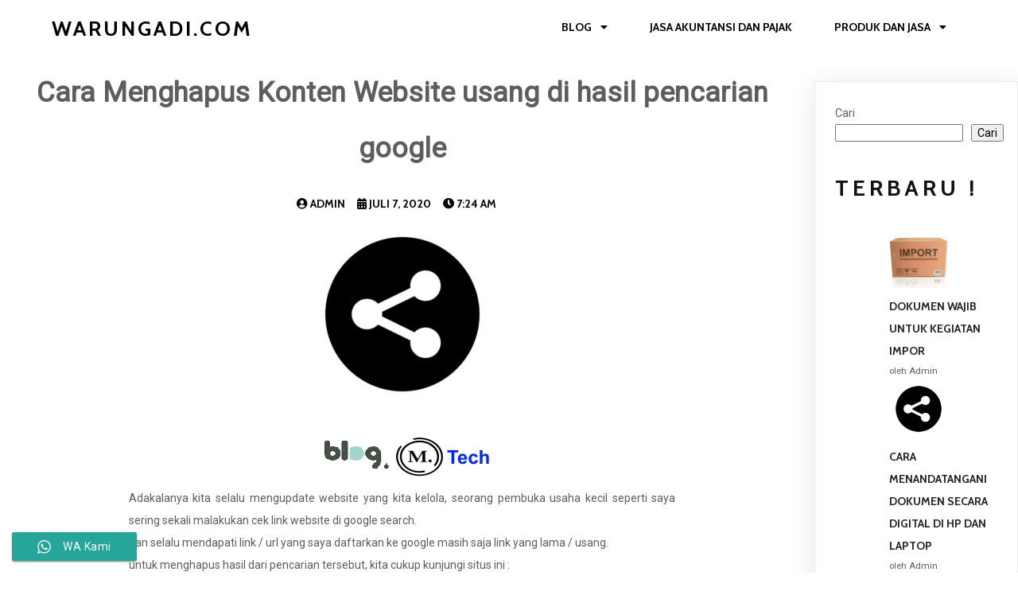

--- FILE ---
content_type: text/html; charset=UTF-8
request_url: https://warungadi.com/2020/07/cara-menghapus-konten-website-usang-di-hasil-pencarian-google.html
body_size: 21622
content:
	<!DOCTYPE html>
	<html lang="id">
	<head>
		<meta charset="UTF-8" />
		<meta name="viewport" content="width=device-width, initial-scale=1">
		<link rel="profile" href="https://gmpg.org/xfn/11">
		<meta name='robots' content='index, follow, max-image-preview:large, max-snippet:-1, max-video-preview:-1' />

	<!-- This site is optimized with the Yoast SEO plugin v26.6 - https://yoast.com/wordpress/plugins/seo/ -->
	<title>Cara Menghapus Konten Website usang di hasil pencarian google - Warungadi.com</title>
	<meta name="description" content="Cara Menghapus Konten Website usang di hasil pencarian google,untuk menghapus hasil dari pencarian tersebut, kita cukup kunjungi situs ini :" />
	<link rel="canonical" href="https://warungadi.com/2020/07/cara-menghapus-konten-website-usang-di-hasil-pencarian-google.html" />
	<meta property="og:locale" content="id_ID" />
	<meta property="og:type" content="article" />
	<meta property="og:title" content="Cara Menghapus Konten Website usang di hasil pencarian google - Warungadi.com" />
	<meta property="og:description" content="Cara Menghapus Konten Website usang di hasil pencarian google,untuk menghapus hasil dari pencarian tersebut, kita cukup kunjungi situs ini :" />
	<meta property="og:url" content="https://warungadi.com/2020/07/cara-menghapus-konten-website-usang-di-hasil-pencarian-google.html" />
	<meta property="og:site_name" content="Warungadi.com" />
	<meta property="article:published_time" content="2020-07-07T07:24:00+00:00" />
	<meta property="article:modified_time" content="2023-01-25T02:54:09+00:00" />
	<meta property="og:image" content="https://warungadi.com/wp-content/uploads/2022/07/SHARE-e1675933030881.webp" />
	<meta property="og:image:width" content="250" />
	<meta property="og:image:height" content="250" />
	<meta property="og:image:type" content="image/webp" />
	<meta name="author" content="Admin" />
	<meta name="twitter:card" content="summary_large_image" />
	<meta name="twitter:label1" content="Ditulis oleh" />
	<meta name="twitter:data1" content="Admin" />
	<meta name="twitter:label2" content="Estimasi waktu membaca" />
	<meta name="twitter:data2" content="1 menit" />
	<script type="application/ld+json" class="yoast-schema-graph">{"@context":"https://schema.org","@graph":[{"@type":"WebPage","@id":"https://warungadi.com/2020/07/cara-menghapus-konten-website-usang-di-hasil-pencarian-google.html","url":"https://warungadi.com/2020/07/cara-menghapus-konten-website-usang-di-hasil-pencarian-google.html","name":"Cara Menghapus Konten Website usang di hasil pencarian google - Warungadi.com","isPartOf":{"@id":"https://warungadi.com/#website"},"primaryImageOfPage":{"@id":"https://warungadi.com/2020/07/cara-menghapus-konten-website-usang-di-hasil-pencarian-google.html#primaryimage"},"image":{"@id":"https://warungadi.com/2020/07/cara-menghapus-konten-website-usang-di-hasil-pencarian-google.html#primaryimage"},"thumbnailUrl":"https://warungadi.com/wp-content/uploads/2022/07/SHARE-e1675933030881.webp","datePublished":"2020-07-07T07:24:00+00:00","dateModified":"2023-01-25T02:54:09+00:00","author":{"@id":"https://warungadi.com/#/schema/person/d80648a1bb12c1e8d63dbb872590ad51"},"description":"Cara Menghapus Konten Website usang di hasil pencarian google,untuk menghapus hasil dari pencarian tersebut, kita cukup kunjungi situs ini :","breadcrumb":{"@id":"https://warungadi.com/2020/07/cara-menghapus-konten-website-usang-di-hasil-pencarian-google.html#breadcrumb"},"inLanguage":"id","potentialAction":[{"@type":"ReadAction","target":["https://warungadi.com/2020/07/cara-menghapus-konten-website-usang-di-hasil-pencarian-google.html"]}]},{"@type":"ImageObject","inLanguage":"id","@id":"https://warungadi.com/2020/07/cara-menghapus-konten-website-usang-di-hasil-pencarian-google.html#primaryimage","url":"https://warungadi.com/wp-content/uploads/2022/07/SHARE-e1675933030881.webp","contentUrl":"https://warungadi.com/wp-content/uploads/2022/07/SHARE-e1675933030881.webp","width":250,"height":250,"caption":"SHARE"},{"@type":"BreadcrumbList","@id":"https://warungadi.com/2020/07/cara-menghapus-konten-website-usang-di-hasil-pencarian-google.html#breadcrumb","itemListElement":[{"@type":"ListItem","position":1,"name":"Home","item":"https://warungadi.com/"},{"@type":"ListItem","position":2,"name":"Blog","item":"https://warungadi.com/blog"},{"@type":"ListItem","position":3,"name":"Cara Menghapus Konten Website usang di hasil pencarian google"}]},{"@type":"WebSite","@id":"https://warungadi.com/#website","url":"https://warungadi.com/","name":"Warungadi.com","description":"Jasa pembuatan website Bandung terbaik, Jasa SEO Bandung, dan Jasa maintenance situs murah, bergaransi dan berkualitas di kota Bandung.","potentialAction":[{"@type":"SearchAction","target":{"@type":"EntryPoint","urlTemplate":"https://warungadi.com/?s={search_term_string}"},"query-input":{"@type":"PropertyValueSpecification","valueRequired":true,"valueName":"search_term_string"}}],"inLanguage":"id"},{"@type":"Person","@id":"https://warungadi.com/#/schema/person/d80648a1bb12c1e8d63dbb872590ad51","name":"Admin","image":{"@type":"ImageObject","inLanguage":"id","@id":"https://warungadi.com/#/schema/person/image/","url":"https://secure.gravatar.com/avatar/4fb9fc55852b20c2b9653491ce8c3fb74dc25a91398db198a5d36744367d6046?s=96&d=mm&r=g","contentUrl":"https://secure.gravatar.com/avatar/4fb9fc55852b20c2b9653491ce8c3fb74dc25a91398db198a5d36744367d6046?s=96&d=mm&r=g","caption":"Admin"},"sameAs":["https://warungadi.com"],"url":"https://warungadi.com/author/adimasruri"}]}</script>
	<!-- / Yoast SEO plugin. -->


<link rel='dns-prefetch' href='//www.googletagmanager.com' />
<link rel='dns-prefetch' href='//pagead2.googlesyndication.com' />
<link rel="alternate" type="application/rss+xml" title="Warungadi.com &raquo; Feed" href="https://warungadi.com/feed" />
<link rel="alternate" type="application/rss+xml" title="Warungadi.com &raquo; Umpan Komentar" href="https://warungadi.com/comments/feed" />
<script>
var pagelayer_ajaxurl = "https://warungadi.com/wp-admin/admin-ajax.php?";
var pagelayer_global_nonce = "964574113c";
var pagelayer_server_time = 1769686820;
var pagelayer_is_live = "";
var pagelayer_facebook_id = "";
var pagelayer_settings = {"post_types":["post","page"],"enable_giver":"1","max_width":1170,"tablet_breakpoint":768,"mobile_breakpoint":360,"sidebar":false,"body_font":false,"color":false};
var pagelayer_recaptch_lang = "";
</script><link rel="alternate" type="application/rss+xml" title="Warungadi.com &raquo; Cara Menghapus Konten Website usang di hasil pencarian google Umpan Komentar" href="https://warungadi.com/2020/07/cara-menghapus-konten-website-usang-di-hasil-pencarian-google.html/feed" />
<link rel="alternate" title="oEmbed (JSON)" type="application/json+oembed" href="https://warungadi.com/wp-json/oembed/1.0/embed?url=https%3A%2F%2Fwarungadi.com%2F2020%2F07%2Fcara-menghapus-konten-website-usang-di-hasil-pencarian-google.html" />
<link rel="alternate" title="oEmbed (XML)" type="text/xml+oembed" href="https://warungadi.com/wp-json/oembed/1.0/embed?url=https%3A%2F%2Fwarungadi.com%2F2020%2F07%2Fcara-menghapus-konten-website-usang-di-hasil-pencarian-google.html&#038;format=xml" />
<style id="popularfx-global-styles" type="text/css">
body.popularfx-body h1{font-weight:inherit;font-size:75px;text-transform:none;font-style:normal;color:#000000;line-height:0.1;letter-spacing:0.1px;word-spacing:0.1px}
.site-header {background-color:#ffffff!important;}
.site-title a {color:#171717!important;}
.site-title a { font-size: 30 px; }
.site-description {color:#171717 !important;}
.site-description {font-size: 15px;}
.site-footer {background-color:#171717! important;}
a#pfx-scroll-top.pfx-scroll-top { left: 75%;  padding: 10px; border: 2px solid; border-radius: 15px; background-color: #ffffff;  border-color: #000000 !important; }
a#pfx-scroll-top span.dashicons.dashicons-arrow-up-alt2 { width: 15px; height: 15px; font-size: 15px;  color: #000000; }
a#pfx-scroll-top:hover { background-color: #000000;  border-color: #000000 !important; } a#pfx-scroll-top:hover span.dashicons.dashicons-arrow-up-alt2 { color: #ffffff; }
a#pfx-scroll-top {position: fixed;	left: 95%;	bottom: 30px; z-index: 9999999;	line-height: 1;	cursor: pointer; display:none;}
</style><link rel="preload" href="https://fonts.googleapis.com/css?family=Roboto%3A400%7CCabin%3A400%2C700%7CHerr%20Von%20Muellerhoff%3A400" as="fetch" crossorigin="anonymous"><link rel="dns-prefetch" href="https://fonts.gstatic.com">
<link rel="preconnect" href="https://fonts.gstatic.com" crossorigin="anonymous"><style id="pagelayer-wow-animation-style" type="text/css">.pagelayer-wow{visibility: hidden;}</style>
	<style id="pagelayer-global-styles" type="text/css">
:root{--pagelayer-color-primary:#007bff;--pagelayer-color-secondary:#6c757d;--pagelayer-color-text:#1d1d1d;--pagelayer-color-accent:#61ce70;}
.pagelayer-row-stretch-auto > .pagelayer-row-holder, .pagelayer-row-stretch-full > .pagelayer-row-holder.pagelayer-width-auto{ max-width: 1170px; margin-left: auto; margin-right: auto;}
@media (min-width: 769px){
			.pagelayer-hide-desktop{
				display:none !important;
			}
		}

		@media (max-width: 768px) and (min-width: 391px){
			.pagelayer-hide-tablet{
				display:none !important;
			}
			.pagelayer-wp-menu-holder[data-drop_breakpoint="tablet"] .pagelayer-wp_menu-ul{
				display:none;
			}
		}

		@media (max-width: 390px){
			.pagelayer-hide-mobile{
				display:none !important;
			}
			.pagelayer-wp-menu-holder[data-drop_breakpoint="mobile"] .pagelayer-wp_menu-ul{
				display:none;
			}
		}
body.pagelayer-body {font-family:Roboto;font-size:14px;font-weight:400;line-height:2;color:#5d5d5dff}
body.pagelayer-body p{font-family:Roboto;font-size:14px;font-weight:400;line-height:2;color:#5d5d5dff}
body.pagelayer-body a{font-family:Cabin;font-size:14px;font-weight:600;text-transform:uppercase;text-decoration-line:none;color:#000000ff}
body.pagelayer-body h1{font-family:Cabin;font-size:200px;font-weight:700;text-transform:uppercase;line-height:1.5;letter-spacing:10px;color:#e5e5e5ff}
body.pagelayer-body h2{font-family:Cabin;font-size:50px;font-weight:700;text-transform:uppercase;line-height:1.5;letter-spacing:10px;color:#abababff}
body.pagelayer-body h3{font-family:Cabin;font-size:35px;font-weight:700;text-transform:uppercase;line-height:1.5;letter-spacing:10px;color:#000000ff}
body.pagelayer-body h4{font-family:Cabin;font-size:28px;font-weight:700;text-transform:uppercase;line-height:1.5;letter-spacing:5px;color:#111111ff}
body.pagelayer-body h5{font-family:Herr Von Muellerhoff;font-size:45px;font-weight:400;text-transform:capitalize;color:#111111ff}
body.pagelayer-body h6{font-family:Cabin;font-size:26px;font-weight:700;text-transform:uppercase;line-height:1.5;letter-spacing:3px;color:#ffffffff}
body.pagelayer-body strong, body.pagelayer-body b{font-weight:700}
body.pagelayer-body em, body.pagelayer-body i:not(.fa, .fas, .far, .fab){font-style:italic}
@media (max-width: 768px){
	[class^="pagelayer-offset-"],
	[class*=" pagelayer-offset-"] {
		margin-left: 0;
	}

	.pagelayer-row .pagelayer-col {
		margin-left: 0;
		width: 100%;
	}
	.pagelayer-row.pagelayer-gutters .pagelayer-col {
		margin-bottom: 16px;
	}
	.pagelayer-first-sm {
		order: -1;
	}
	.pagelayer-last-sm {
		order: 1;
	}
	
body.pagelayer-body h1{font-size:125px}
body.pagelayer-body h2{font-size:30px}
body.pagelayer-body h3{font-size:25px}
body.pagelayer-body h5{font-size:35px}

}
@media (max-width: 390px){
body.pagelayer-body h1{font-size:100px}
body.pagelayer-body h2{font-size:25px}
body.pagelayer-body h3{font-size:20px}
body.pagelayer-body h4{font-size:18px}
body.pagelayer-body h5{font-size:28px}
}

</style><style id='wp-img-auto-sizes-contain-inline-css'>
img:is([sizes=auto i],[sizes^="auto," i]){contain-intrinsic-size:3000px 1500px}
/*# sourceURL=wp-img-auto-sizes-contain-inline-css */
</style>
<link rel='stylesheet' id='pagelayer-frontend-css' href='https://warungadi.com/wp-content/plugins/pagelayer/css/givecss.php?give=pagelayer-frontend.css%2Cnivo-lightbox.css%2Canimate.min.css%2Cowl.carousel.min.css%2Cowl.theme.default.min.css%2Cfont-awesome5.min.css&#038;premium&#038;ver=1.6.9' media='all' />
<link rel='stylesheet' id='ht_ctc_main_css-css' href='https://warungadi.com/wp-content/plugins/click-to-chat-for-whatsapp/new/inc/assets/css/main.css?ver=3.34' media='all' />
<style id='wp-emoji-styles-inline-css'>

	img.wp-smiley, img.emoji {
		display: inline !important;
		border: none !important;
		box-shadow: none !important;
		height: 1em !important;
		width: 1em !important;
		margin: 0 0.07em !important;
		vertical-align: -0.1em !important;
		background: none !important;
		padding: 0 !important;
	}
/*# sourceURL=wp-emoji-styles-inline-css */
</style>
<link rel='stylesheet' id='wp-block-library-css' href='https://warungadi.com/wp-includes/css/dist/block-library/style.min.css?ver=6.9' media='all' />
<style id='classic-theme-styles-inline-css'>
/*! This file is auto-generated */
.wp-block-button__link{color:#fff;background-color:#32373c;border-radius:9999px;box-shadow:none;text-decoration:none;padding:calc(.667em + 2px) calc(1.333em + 2px);font-size:1.125em}.wp-block-file__button{background:#32373c;color:#fff;text-decoration:none}
/*# sourceURL=/wp-includes/css/classic-themes.min.css */
</style>
<link rel='stylesheet' id='dashicons-css' href='https://warungadi.com/wp-includes/css/dashicons.min.css?ver=6.9' media='all' />
<link rel='stylesheet' id='post-views-counter-frontend-css' href='https://warungadi.com/wp-content/plugins/post-views-counter/css/frontend.css?ver=1.3.11' media='all' />
<link rel='stylesheet' id='ez-toc-css' href='https://warungadi.com/wp-content/plugins/easy-table-of-contents/assets/css/screen.min.css?ver=2.0.50' media='all' />
<style id='ez-toc-inline-css'>
div#ez-toc-container p.ez-toc-title {font-size: 120%;}div#ez-toc-container p.ez-toc-title {font-weight: 500;}div#ez-toc-container ul li {font-size: 95%;}div#ez-toc-container nav ul ul li ul li {font-size: 90%!important;}
.ez-toc-container-direction {direction: ltr;}.ez-toc-counter ul{counter-reset: item ;}.ez-toc-counter nav ul li a::before {content: counters(item, ".", decimal) ". ";display: inline-block;counter-increment: item;flex-grow: 0;flex-shrink: 0;margin-right: .2em; float: left;}.ez-toc-widget-direction {direction: ltr;}.ez-toc-widget-container ul{counter-reset: item ;}.ez-toc-widget-container nav ul li a::before {content: counters(item, ".", decimal) ". ";display: inline-block;counter-increment: item;flex-grow: 0;flex-shrink: 0;margin-right: .2em; float: left;}
/*# sourceURL=ez-toc-inline-css */
</style>
<link rel='stylesheet' id='popularfx-style-css' href='https://warungadi.com/wp-content/uploads/popularfx-templates/peach/style.css?ver=1.2.4' media='all' />
<style id='popularfx-style-inline-css'>

aside {
width: 20%;
float: right;
}

main, .pagelayer-content{
width: 79% !important;
display: inline-block;
float: left;
}

/*# sourceURL=popularfx-style-inline-css */
</style>
<link rel='stylesheet' id='popularfx-sidebar-css' href='https://warungadi.com/wp-content/themes/popularfx/sidebar.css?ver=1.2.4' media='all' />
<link rel='stylesheet' id='pagelayer-google-font-header-css' href='https://fonts.googleapis.com/css?family=Roboto%3A400%7CCabin%3A400%2C700%7CHerr+Von+Muellerhoff%3A400&#038;ver=1.6.9' media='all' />
<script src="https://warungadi.com/wp-includes/js/jquery/jquery.min.js?ver=3.7.1" id="jquery-core-js"></script>
<script src="https://warungadi.com/wp-includes/js/jquery/jquery-migrate.min.js?ver=3.4.1" id="jquery-migrate-js"></script>
<script src="https://warungadi.com/wp-content/plugins/pagelayer/js/givejs.php?give=pagelayer-frontend.js%2Cnivo-lightbox.min.js%2Cwow.min.js%2Cjquery-numerator.js%2CsimpleParallax.min.js%2Cowl.carousel.min.js&amp;premium&amp;ver=1.6.9" id="pagelayer-frontend-js"></script>
<script id="ez-toc-scroll-scriptjs-js-after">
jQuery(document).ready(function(){document.querySelectorAll(".ez-toc-section").forEach(t=>{t.setAttribute("ez-toc-data-id","#"+decodeURI(t.getAttribute("id")))}),jQuery("a.ez-toc-link").click(function(){let t=jQuery(this).attr("href"),e=jQuery("#wpadminbar"),i=0;30>30&&(i=30),e.length&&(i+=e.height()),jQuery('[ez-toc-data-id="'+decodeURI(t)+'"]').length>0&&(i=jQuery('[ez-toc-data-id="'+decodeURI(t)+'"]').offset().top-i),jQuery("html, body").animate({scrollTop:i},500)})});
//# sourceURL=ez-toc-scroll-scriptjs-js-after
</script>

<!-- Snippet Google Analytics telah ditambahkan oleh Site Kit -->
<script src="https://www.googletagmanager.com/gtag/js?id=UA-116213211-2" id="google_gtagjs-js" async></script>
<script id="google_gtagjs-js-after">
window.dataLayer = window.dataLayer || [];function gtag(){dataLayer.push(arguments);}
gtag('set', 'linker', {"domains":["warungadi.com"]} );
gtag("js", new Date());
gtag("set", "developer_id.dZTNiMT", true);
gtag("config", "UA-116213211-2", {"anonymize_ip":true});
gtag("config", "G-XCMN3E7MBB");
//# sourceURL=google_gtagjs-js-after
</script>

<!-- Snippet Google Analytics penutup telah ditambahkan oleh Site Kit -->
<link rel="https://api.w.org/" href="https://warungadi.com/wp-json/" /><link rel="alternate" title="JSON" type="application/json" href="https://warungadi.com/wp-json/wp/v2/posts/69" /><link rel="EditURI" type="application/rsd+xml" title="RSD" href="https://warungadi.com/xmlrpc.php?rsd" />
<meta name="generator" content="WordPress 6.9" />
<link rel='shortlink' href='https://warungadi.com/?p=69' />
<meta name="generator" content="Site Kit by Google 1.78.0" /><link rel="pingback" href="https://warungadi.com/xmlrpc.php">
<!-- Snippet Google AdSense telah ditambahkan oleh Site Kit -->
<meta name="google-adsense-platform-account" content="ca-host-pub-2644536267352236">
<meta name="google-adsense-platform-domain" content="sitekit.withgoogle.com">
<!-- Snippet Google AdSense penutup telah ditambahkan oleh Site Kit -->

		<style>
			#wp-admin-bar-pvc-post-views .pvc-graph-container { padding-top: 6px; padding-bottom: 6px; position: relative; display: block; height: 100%; box-sizing: border-box; }
			#wp-admin-bar-pvc-post-views .pvc-line-graph {
				display: inline-block;
				width: 1px;
				margin-right: 1px;
				background-color: #ccc;
				vertical-align: baseline;
			}
			#wp-admin-bar-pvc-post-views .pvc-line-graph:hover { background-color: #eee; }
			#wp-admin-bar-pvc-post-views .pvc-line-graph-0 { height: 1% }
			#wp-admin-bar-pvc-post-views .pvc-line-graph-1 { height: 5% }
			#wp-admin-bar-pvc-post-views .pvc-line-graph-2 { height: 10% }
			#wp-admin-bar-pvc-post-views .pvc-line-graph-3 { height: 15% }
			#wp-admin-bar-pvc-post-views .pvc-line-graph-4 { height: 20% }
			#wp-admin-bar-pvc-post-views .pvc-line-graph-5 { height: 25% }
			#wp-admin-bar-pvc-post-views .pvc-line-graph-6 { height: 30% }
			#wp-admin-bar-pvc-post-views .pvc-line-graph-7 { height: 35% }
			#wp-admin-bar-pvc-post-views .pvc-line-graph-8 { height: 40% }
			#wp-admin-bar-pvc-post-views .pvc-line-graph-9 { height: 45% }
			#wp-admin-bar-pvc-post-views .pvc-line-graph-10 { height: 50% }
			#wp-admin-bar-pvc-post-views .pvc-line-graph-11 { height: 55% }
			#wp-admin-bar-pvc-post-views .pvc-line-graph-12 { height: 60% }
			#wp-admin-bar-pvc-post-views .pvc-line-graph-13 { height: 65% }
			#wp-admin-bar-pvc-post-views .pvc-line-graph-14 { height: 70% }
			#wp-admin-bar-pvc-post-views .pvc-line-graph-15 { height: 75% }
			#wp-admin-bar-pvc-post-views .pvc-line-graph-16 { height: 80% }
			#wp-admin-bar-pvc-post-views .pvc-line-graph-17 { height: 85% }
			#wp-admin-bar-pvc-post-views .pvc-line-graph-18 { height: 90% }
			#wp-admin-bar-pvc-post-views .pvc-line-graph-19 { height: 95% }
			#wp-admin-bar-pvc-post-views .pvc-line-graph-20 { height: 100% }
		</style>
<!-- Snippet Google AdSense telah ditambahkan oleh Site Kit -->
<script async src="https://pagead2.googlesyndication.com/pagead/js/adsbygoogle.js?client=ca-pub-1810676300210916" crossorigin="anonymous"></script>

<!-- Snippet Google AdSense penutup telah ditambahkan oleh Site Kit -->
<link rel="icon" href="https://warungadi.com/wp-content/uploads/2022/07/wt-1-150x49.png" sizes="32x32" />
<link rel="icon" href="https://warungadi.com/wp-content/uploads/2022/07/wt-1.png" sizes="192x192" />
<link rel="apple-touch-icon" href="https://warungadi.com/wp-content/uploads/2022/07/wt-1.png" />
<meta name="msapplication-TileImage" content="https://warungadi.com/wp-content/uploads/2022/07/wt-1.png" />
	</head>

	<body class="wp-singular post-template-default single single-post postid-69 single-format-standard wp-theme-popularfx popularfx-body pagelayer-body">
		
	<header class="pagelayer-header"><div pagelayer-id="yw03290" class="p-yw03290 pagelayer-post_props">
</div>
<div pagelayer-id="d9r2849" class="p-d9r2849 pagelayer-row pagelayer-row-stretch-auto pagelayer-height-default">
<style pagelayer-style-id="d9r2849">.p-d9r2849 .pagelayer-col-holder{padding: 10px}
.p-d9r2849 > .pagelayer-background-overlay{-webkit-transition: all 400ms !important; transition: all 400ms !important}
.p-d9r2849 .pagelayer-svg-top .pagelayer-shape-fill{fill:#227bc3}
.p-d9r2849 .pagelayer-row-svg .pagelayer-svg-top{width:100%;height:100px}
.p-d9r2849 .pagelayer-svg-bottom .pagelayer-shape-fill{fill:#e44993}
.p-d9r2849 .pagelayer-row-svg .pagelayer-svg-bottom{width:100%;height:100px}
</style>
			
			
			
			
			<div class="pagelayer-row-holder pagelayer-row pagelayer-auto pagelayer-width-auto"><div pagelayer-id="nar7740" class="p-nar7740 pagelayer-col pagelayer-col-6">
<style pagelayer-style-id="nar7740">.p-nar7740 .pagelayer-col-holder > div:not(:last-child){margin-bottom: 15px}
.p-nar7740 > .pagelayer-background-overlay{-webkit-transition: all 400ms !important; transition: all 400ms !important}
.p-nar7740{background: #ffffff}
</style>
				
				
				
				<div class="pagelayer-col-holder"><div pagelayer-id="hrh7502" class="p-hrh7502 pagelayer-wp_title">
<style pagelayer-style-id="hrh7502">.p-hrh7502 .pagelayer-wp-title-heading{font-family: Cabin; font-size: 26px !important; font-style:  !important; font-weight: 700 !important; font-variant:  !important; text-decoration-line:  !important; text-decoration-style: Solid !important; line-height: em !important; text-transform: Uppercase !important; letter-spacing: 3px !important; word-spacing: px !important;color:#000000;text-align:left;padding: 0px 0px 0px 0px}
@media (max-width: 768px) and (min-width: 391px){.p-hrh7502 .pagelayer-wp-title-heading{font-family: ; font-size: 23px !important; font-style:  !important; font-weight:  !important; font-variant:  !important; text-decoration-line:  !important; text-decoration-style: Solid !important; line-height: em !important; text-transform:  !important; letter-spacing: px !important; word-spacing: px !important}
}
@media (max-width: 390px){.p-hrh7502 .pagelayer-wp-title-heading{font-family: ; font-size: 21px !important; font-style:  !important; font-weight:  !important; font-variant:  !important; text-decoration-line:  !important; text-decoration-style: Solid !important; line-height: em !important; text-transform:  !important; letter-spacing: px !important; word-spacing: px !important}
}
</style><div class="pagelayer-wp-title-content">
			<div class="pagelayer-wp-title-section">
				<a href="https://warungadi.com" class="pagelayer-wp-title-link pagelayer-ele-link">
					
					<div class="pagelayer-wp-title-holder">
						<div class="pagelayer-wp-title-heading">Warungadi.com</div>
						
					</div>
				</a>
			</div>			
		<div></div></div></div></div></div><div pagelayer-id="2nr649" class="p-2nr649 pagelayer-col pagelayer-col-6">
<style pagelayer-style-id="2nr649">.p-2nr649 .pagelayer-col-holder > div:not(:last-child){margin-bottom: 15px}
.p-2nr649 > .pagelayer-background-overlay{-webkit-transition: all 400ms !important; transition: all 400ms !important}
.p-2nr649{background: #ffffff}
</style>
				
				
				
				<div class="pagelayer-col-holder"><div pagelayer-id="rvq1149" class="p-rvq1149 pagelayer-wp_menu">
<style pagelayer-style-id="rvq1149">.p-rvq1149 .pagelayer-wp_menu-ul{text-align:right}
.p-rvq1149 .pagelayer-wp-menu-container li.menu-item{list-style: none}
.p-rvq1149 .pagelayer-wp_menu-ul>li>a{padding-left: 25px;padding-right: 25px;padding-top: 10px;padding-bottom	: 10px}
.p-rvq1149 ul.sub-menu li>a{justify-content:left !important}
.p-rvq1149 .pagelayer-menu-type-horizontal .sub-menu{left:0px}
.p-rvq1149 .pagelayer-menu-type-horizontal .sub-menu .sub-menu{left:unset;left:100% !important;top:0px}
.p-rvq1149 .pagelayer-wp-menu-container ul.sub-menu>li a{color: #ffffff}
.p-rvq1149 .pagelayer-wp-menu-container ul.sub-menu{background-color: #0986c0}
.p-rvq1149 .pagelayer-wp-menu-container ul.sub-menu li a{padding-left: 10px;padding-right: 10px;padding-top: 10px;padding-bottom	: 10px}
.p-rvq1149 .pagelayer-wp-menu-container .sub-menu a{margin-left: 10px}
.p-rvq1149 .pagelayer-wp-menu-container .sub-menu .sub-menu a{margin-left: calc(2 * 10px)}
.p-rvq1149 .pagelayer-primary-menu-bar{text-align:center}
.p-rvq1149 .pagelayer-primary-menu-bar i{color:#000000;background-color:#f4b158;font-size:30px}
.p-rvq1149 .pagelayer-menu-type-dropdown{width:30%;background-color:#ffffff}
.p-rvq1149 .pagelayer-menu-type-dropdown .pagelayer-wp_menu-ul{width:100%;top: 8%; transform: translateY(-8%)}
.p-rvq1149 .pagelayer-wp_menu-close i{font-size:25px;padding:8px;color:rgba(255,255,255,0.41);background-color:rgba(0,0,0,0.21);-webkit-transition: all 600ms !important; transition: all 600ms !important}
.p-rvq1149 .pagelayer-wp_menu-close i:hover{color:#ffffff;background-color:#000000}
.p-rvq1149 .pagelayer-wp_menu-ul .menu-item a{
justify-content:center;
}
@media (max-width: 768px) and (min-width: 391px){.p-rvq1149 .pagelayer-primary-menu-bar{text-align:right}
.p-rvq1149 .pagelayer-primary-menu-bar i{font-size:24px;padding:8 {{val[1]}}}
.p-rvq1149 .pagelayer-menu-type-dropdown{width:60%}
.p-rvq1149 .pagelayer-wp_menu-close i{font-size:24px;padding:8px}
}
@media (max-width: 390px){.p-rvq1149 .pagelayer-primary-menu-bar{text-align:right}
.p-rvq1149 .pagelayer-primary-menu-bar i{font-size:20px;padding:6 {{val[1]}}}
.p-rvq1149 .pagelayer-menu-type-dropdown{width:60%}
.p-rvq1149 .pagelayer-wp_menu-close i{font-size:20px;padding:6px}
}
</style><div class="pagelayer-wp-menu-holder" data-layout="horizontal" data-submenu_ind="caret-down" data-drop_breakpoint="tablet">
			<div class="pagelayer-primary-menu-bar"><i class="fas fa-bars"></i></div>
			<div class="pagelayer-wp-menu-container pagelayer-menu-type-horizontal pagelayer-menu-hover- slide pagelayer-wp_menu-right" data-align="right">
				<div class="pagelayer-wp_menu-close"><i class="fas fa-times"></i></div>
				<div class="menu-menu-1-container"><ul id="2" class="pagelayer-wp_menu-ul"><li id="menu-item-738" class="menu-item menu-item-type-post_type menu-item-object-page current_page_parent menu-item-has-children menu-item-738"><a href="https://warungadi.com/blog"><span class="pagelayer-nav-menu-title">Blog</span></a><div class="pagelayer-mega-menu pagelayer-mega-editor-738"></div>
<ul class="sub-menu">
	<li id="menu-item-842" class="menu-item menu-item-type-taxonomy menu-item-object-category menu-item-has-children menu-item-842"><a href="https://warungadi.com/category/blog-seputar-dunia-it"><span class="pagelayer-nav-menu-title">Dunia IT</span></a><div class="pagelayer-mega-menu pagelayer-mega-editor-842"></div>
	<ul class="sub-menu">
		<li id="menu-item-843" class="menu-item menu-item-type-taxonomy menu-item-object-category menu-item-843"><a href="https://warungadi.com/category/blog-seputar-dunia-it/crystal-report"><span class="pagelayer-nav-menu-title">Crystal Report</span></a><div class="pagelayer-mega-menu pagelayer-mega-editor-843"></div></li>
		<li id="menu-item-844" class="menu-item menu-item-type-taxonomy menu-item-object-category menu-item-844"><a href="https://warungadi.com/category/blog-seputar-dunia-it/kuliah"><span class="pagelayer-nav-menu-title">Kuliah</span></a><div class="pagelayer-mega-menu pagelayer-mega-editor-844"></div></li>
		<li id="menu-item-845" class="menu-item menu-item-type-taxonomy menu-item-object-category menu-item-845"><a href="https://warungadi.com/category/blog-seputar-dunia-it/php"><span class="pagelayer-nav-menu-title">PHP</span></a><div class="pagelayer-mega-menu pagelayer-mega-editor-845"></div></li>
		<li id="menu-item-846" class="menu-item menu-item-type-taxonomy menu-item-object-category menu-item-846"><a href="https://warungadi.com/category/blog-seputar-dunia-it/sap"><span class="pagelayer-nav-menu-title">SAP</span></a><div class="pagelayer-mega-menu pagelayer-mega-editor-846"></div></li>
		<li id="menu-item-847" class="menu-item menu-item-type-taxonomy menu-item-object-category menu-item-847"><a href="https://warungadi.com/category/blog-seputar-dunia-it/seo"><span class="pagelayer-nav-menu-title">SEO</span></a><div class="pagelayer-mega-menu pagelayer-mega-editor-847"></div></li>
		<li id="menu-item-848" class="menu-item menu-item-type-taxonomy menu-item-object-category menu-item-848"><a href="https://warungadi.com/category/blog-seputar-dunia-it/sql"><span class="pagelayer-nav-menu-title">Sql</span></a><div class="pagelayer-mega-menu pagelayer-mega-editor-848"></div></li>
		<li id="menu-item-849" class="menu-item menu-item-type-taxonomy menu-item-object-category menu-item-849"><a href="https://warungadi.com/category/blog-seputar-dunia-it/sql-server"><span class="pagelayer-nav-menu-title">SQL Server</span></a><div class="pagelayer-mega-menu pagelayer-mega-editor-849"></div></li>
		<li id="menu-item-850" class="menu-item menu-item-type-taxonomy menu-item-object-category menu-item-850"><a href="https://warungadi.com/category/blog-seputar-dunia-it/web-hosting"><span class="pagelayer-nav-menu-title">Web Hosting</span></a><div class="pagelayer-mega-menu pagelayer-mega-editor-850"></div></li>
		<li id="menu-item-851" class="menu-item menu-item-type-taxonomy menu-item-object-category menu-item-851"><a href="https://warungadi.com/category/blog-seputar-dunia-it/windows-server"><span class="pagelayer-nav-menu-title">Windows Server</span></a><div class="pagelayer-mega-menu pagelayer-mega-editor-851"></div></li>
		<li id="menu-item-852" class="menu-item menu-item-type-taxonomy menu-item-object-category menu-item-852"><a href="https://warungadi.com/category/blog-seputar-dunia-it/yii-framework"><span class="pagelayer-nav-menu-title">Yii Framework</span></a><div class="pagelayer-mega-menu pagelayer-mega-editor-852"></div></li>
	</ul>
</li>
	<li id="menu-item-853" class="menu-item menu-item-type-taxonomy menu-item-object-category menu-item-853"><a href="https://warungadi.com/category/islam"><span class="pagelayer-nav-menu-title">Islam</span></a><div class="pagelayer-mega-menu pagelayer-mega-editor-853"></div></li>
	<li id="menu-item-857" class="menu-item menu-item-type-taxonomy menu-item-object-category current-post-ancestor current-menu-parent current-post-parent menu-item-has-children menu-item-857"><a href="https://warungadi.com/category/sharing"><span class="pagelayer-nav-menu-title">Sharing</span></a><div class="pagelayer-mega-menu pagelayer-mega-editor-857"></div>
	<ul class="sub-menu">
		<li id="menu-item-855" class="menu-item menu-item-type-taxonomy menu-item-object-category menu-item-855"><a href="https://warungadi.com/category/prakerja"><span class="pagelayer-nav-menu-title">Prakerja</span></a><div class="pagelayer-mega-menu pagelayer-mega-editor-855"></div></li>
		<li id="menu-item-858" class="menu-item menu-item-type-taxonomy menu-item-object-category menu-item-858"><a href="https://warungadi.com/category/sharing/blogger"><span class="pagelayer-nav-menu-title">Blogger</span></a><div class="pagelayer-mega-menu pagelayer-mega-editor-858"></div></li>
		<li id="menu-item-859" class="menu-item menu-item-type-taxonomy menu-item-object-category menu-item-859"><a href="https://warungadi.com/category/sharing/pib-import"><span class="pagelayer-nav-menu-title">PIB Import</span></a><div class="pagelayer-mega-menu pagelayer-mega-editor-859"></div></li>
	</ul>
</li>
</ul>
</li>
<li id="menu-item-975" class="menu-item menu-item-type-post_type menu-item-object-page menu-item-975"><a href="https://warungadi.com/jasa-akuntansi-dan-jasa-pajak"><span class="pagelayer-nav-menu-title">Jasa Akuntansi dan Pajak</span></a><div class="pagelayer-mega-menu pagelayer-mega-editor-975"></div></li>
<li id="menu-item-742" class="menu-item menu-item-type-custom menu-item-object-custom menu-item-has-children menu-item-742"><a href="#"><span class="pagelayer-nav-menu-title">Produk dan Jasa</span></a><div class="pagelayer-mega-menu pagelayer-mega-editor-742"></div>
<ul class="sub-menu">
	<li id="menu-item-1085" class="menu-item menu-item-type-post_type menu-item-object-page menu-item-1085"><a href="https://warungadi.com/spesialis-audio-dan-service-ecu-semua-jenis-mobil"><span class="pagelayer-nav-menu-title">Spesialis Audio dan Service ECU Semua Jenis Mobil</span></a><div class="pagelayer-mega-menu pagelayer-mega-editor-1085"></div></li>
	<li id="menu-item-1076" class="menu-item menu-item-type-post_type menu-item-object-page menu-item-1076"><a href="https://warungadi.com/rental-mobil-dan-paket-wisata-kota-bandung"><span class="pagelayer-nav-menu-title">Promo Spesial Rental Mobil</span></a><div class="pagelayer-mega-menu pagelayer-mega-editor-1076"></div></li>
	<li id="menu-item-740" class="menu-item menu-item-type-post_type menu-item-object-page menu-item-740"><a href="https://warungadi.com/jasa-input-data-profesional"><span class="pagelayer-nav-menu-title">Jasa Input Data</span></a><div class="pagelayer-mega-menu pagelayer-mega-editor-740"></div></li>
	<li id="menu-item-856" class="menu-item menu-item-type-taxonomy menu-item-object-category menu-item-856"><a href="https://warungadi.com/category/produk"><span class="pagelayer-nav-menu-title">Produk</span></a><div class="pagelayer-mega-menu pagelayer-mega-editor-856"></div></li>
	<li id="menu-item-909" class="menu-item menu-item-type-post_type menu-item-object-page menu-item-909"><a href="https://warungadi.com/jasa-website-bandung"><span class="pagelayer-nav-menu-title">Jasa Website</span></a><div class="pagelayer-mega-menu pagelayer-mega-editor-909"></div></li>
</ul>
</li>
</ul></div>
			</div>
		</div></div></div></div></div></div>

	</header><div class="pagelayer-content"><div pagelayer-id="o6s1187" class="p-o6s1187 pagelayer-row pagelayer-row-stretch-auto pagelayer-height-default">
<style pagelayer-style-id="o6s1187">.p-o6s1187 .pagelayer-col-holder{padding: 10px}
.p-o6s1187 > .pagelayer-background-overlay{-webkit-transition: all 400ms !important; transition: all 400ms !important}
.p-o6s1187 .pagelayer-svg-top .pagelayer-shape-fill{fill:#227bc3}
.p-o6s1187 .pagelayer-row-svg .pagelayer-svg-top{width:100%;height:100px}
.p-o6s1187 .pagelayer-svg-bottom .pagelayer-shape-fill{fill:#e44993}
.p-o6s1187 .pagelayer-row-svg .pagelayer-svg-bottom{width:100%;height:100px}
</style>
			
			
			
			
			<div class="pagelayer-row-holder pagelayer-row pagelayer-auto pagelayer-width-auto"><div pagelayer-id="9268392" class="p-9268392 pagelayer-col">
<style pagelayer-style-id="9268392">.p-9268392 > .pagelayer-background-overlay{-webkit-transition: all 400ms !important; transition: all 400ms !important}
</style>
				
				
				
				<div class="pagelayer-col-holder"><div pagelayer-id="jnz8030" class="p-jnz8030 pagelayer-post_title">
<style pagelayer-style-id="jnz8030">.p-jnz8030 .pagelayer-post-title{font-family: ; font-size: 35px !important; font-style:  !important; font-weight: 700 !important; font-variant:  !important; text-decoration-line:  !important; text-decoration-style: solid !important; line-height: em !important; text-transform:  !important; letter-spacing: px !important; word-spacing: px !important}
.p-jnz8030{text-align: center}
</style><div class="pagelayer-post-title">
			
				Cara Menghapus Konten Website usang di hasil pencarian google
			
		</div></div></div></div></div></div>
<div pagelayer-id="yjz7861" class="p-yjz7861 pagelayer-row pagelayer-row-stretch-auto pagelayer-height-default">
<style pagelayer-style-id="yjz7861">.p-yjz7861 .pagelayer-col-holder{padding: 10px}
.p-yjz7861>.pagelayer-row-holder{max-width: 70%; margin-left: auto; margin-right: auto}
.p-yjz7861 > .pagelayer-background-overlay{-webkit-transition: all 400ms !important; transition: all 400ms !important}
.p-yjz7861 .pagelayer-svg-top .pagelayer-shape-fill{fill:#227bc3}
.p-yjz7861 .pagelayer-row-svg .pagelayer-svg-top{width:100%;height:100px}
.p-yjz7861 .pagelayer-svg-bottom .pagelayer-shape-fill{fill:#e44993}
.p-yjz7861 .pagelayer-row-svg .pagelayer-svg-bottom{width:100%;height:100px}
@media (max-width: 768px) and (min-width: 391px){.p-yjz7861>.pagelayer-row-holder{max-width: 85%; margin-left: auto; margin-right: auto}
}
@media (max-width: 390px){.p-yjz7861>.pagelayer-row-holder{max-width: 100%; margin-left: auto; margin-right: auto}
}
</style>
			
			
			
			
			<div class="pagelayer-row-holder pagelayer-row pagelayer-auto pagelayer-width-fixed"><div pagelayer-id="u2z1643" class="p-u2z1643 pagelayer-col pagelayer-col-12">
<style pagelayer-style-id="u2z1643">.p-u2z1643 > .pagelayer-background-overlay{-webkit-transition: all 400ms !important; transition: all 400ms !important}
</style>
				
				
				
				<div class="pagelayer-col-holder"><div pagelayer-id="evx3586" class="p-evx3586 pagelayer-post_info">
<style pagelayer-style-id="evx3586">.p-evx3586 .pagelayer-post-info-vertical .pagelayer-post-info-list-container{margin-right:15px}
.p-evx3586 .pagelayer-post-info-horizontal .pagelayer-post-info-list-container{margin-bottom:15px}
.p-evx3586 .pagelayer-post-info-container{text-align:center}
</style><div class="pagelayer-post-info-container pagelayer-post-info-vertical"><div pagelayer-id="uo17575" class="p-uo17575 pagelayer-post_info_list">
<div class="pagelayer-post-info-list-container">
			<a href="https://warungadi.com/author/adimasruri" class="pagelayer-post-info-list-link">
				<span class="pagelayer-post-info-icon">
					<span class="fas fa-user-circle"></span>
					</span>
				
				
				<span class="pagelayer-post-info-label pagelayer-author">Admin</span>
			</a>
		</div></div><div pagelayer-id="kp42077" class="p-kp42077 pagelayer-post_info_list">
<div class="pagelayer-post-info-list-container">
			<a href="https://warungadi.com/2020/07/07" class="pagelayer-post-info-list-link">
				<span class="pagelayer-post-info-icon">
					<span class="fas fa-calendar-alt"></span>
					</span>
				
				
				<span class="pagelayer-post-info-label pagelayer-date">Juli 7, 2020</span>
			</a>
		</div></div><div pagelayer-id="5d82420" class="p-5d82420 pagelayer-post_info_list">
<div class="pagelayer-post-info-list-container">
			<a href="javascript:void(0)" class="pagelayer-post-info-list-link">
				<span class="pagelayer-post-info-icon">
					<span class="fas fa-clock"></span>
					</span>
				
				
				<span class="pagelayer-post-info-label pagelayer-time">7:24 am</span>
			</a>
		</div></div><div pagelayer-id="nro9749" class="p-nro9749 pagelayer-post_info_list">
</div></div></div><div pagelayer-id="uvp9971" class="p-uvp9971 pagelayer-post_excerpt">
<style pagelayer-style-id="uvp9971">.p-uvp9971{text-align: left}
.p-uvp9971 .pagelayer-post-excerpt{margin-top:20px; margin-right:0px; margin-bottom:15px; margin-left:0px}
</style></div><div pagelayer-id="aem7764" class="p-aem7764 pagelayer-featured_img">
<style pagelayer-style-id="aem7764">.p-aem7764{text-align: center}
.p-aem7764 img{filter: blur(0px) brightness(100%) contrast(100%) grayscale(0%) hue-rotate(0deg) opacity(100%) saturate(100%);-webkit-transition: all 400ms; transition: all 400ms}
.p-aem7764 .pagelayer-featured-caption{color: #0986c0}
</style>
			<div class="pagelayer-featured-img"><img decoding="async" class="pagelayer-img" src="https://warungadi.com/wp-content/uploads/2022/07/SHARE-e1675933030881.webp" title="SHARE" alt="SHARING" /></div>
		
		</div><div pagelayer-id="urt4223" class="p-urt4223 pagelayer-post_content">
<style pagelayer-style-id="urt4223">.p-urt4223{margin-top: 25px; margin-right: 0px; margin-bottom: 35px; margin-left: 0px;font-size: NaNpx !important}
</style><div class="entry-content pagelayer-post-excerpt"><div style="clear: both; text-align: center;"><a style="margin-left: 1em; margin-right: 1em;" href="https://1.bp.blogspot.com/-4EXEiLwAgng/WrIkJHs7HTI/AAAAAAAAAGw/HfoLkbeIL9MnopRq2-UAOADFQIWjmCgbgCK4BGAsYHg/s231/blog%2Blogo-dark.png"><img decoding="async" src="https://1.bp.blogspot.com/-4EXEiLwAgng/WrIkJHs7HTI/AAAAAAAAAGw/HfoLkbeIL9MnopRq2-UAOADFQIWjmCgbgCK4BGAsYHg/blog%2Blogo-dark.png" border="0" data-original-height="58" data-original-width="231" /></a></div>
<div style="clear: both; text-align: left;"></div>
<div style="clear: both; text-align: justify;">Adakalanya kita selalu mengupdate website yang kita kelola, seorang pembuka usaha kecil seperti saya sering sekali malakukan cek link website di google search.</div>
<div style="clear: both; text-align: justify;"></div>
<div style="clear: both; text-align: justify;">dan selalu mendapati link / url yang saya daftarkan ke google masih saja link yang lama / usang.</div>
<div style="clear: both; text-align: justify;"></div>
<div style="clear: both; text-align: justify;">untuk menghapus hasil dari pencarian tersebut, kita cukup kunjungi situs ini :</div>
<div style="clear: both; text-align: justify;"></div>
<div style="clear: both; text-align: justify;"><a href="https://www.google.com/webmasters/tools/removals">https://www.google.com/webmasters/tools/removals</a></div>
<div style="clear: both; text-align: justify;"></div>
<div style="clear: both; text-align: left;">
<div style="text-align: justify;"><span style="font-family: verdana;">Lalu masukan url dari hasil pencarian yang usang tadi.</span></div>
<div style="text-align: justify;"></div>
<div style="text-align: justify;">tinggal request saja, dalam beberapa hari google akan melakukan penghapusan dan akan mengkonfirmasi ke email anda.</div>
</div>
<div style="clear: both; text-align: justify;"></div>
<div style="clear: both; text-align: justify;"></div>
<div style="clear: both; text-align: justify;">Trimakasih.</div></div></div><div pagelayer-id="bmz3656" class="p-bmz3656 pagelayer-post_info">
<style pagelayer-style-id="bmz3656">.p-bmz3656 .pagelayer-post-info-vertical .pagelayer-post-info-list-container{margin-right:5px}
.p-bmz3656 .pagelayer-post-info-horizontal .pagelayer-post-info-list-container{margin-bottom:5px}
.p-bmz3656 .pagelayer-post-info-container{text-align:left}
.p-bmz3656 .pagelayer-post-info-list-container a{font-family:  !important; font-size: px !important; font-style:  !important; font-weight:  !important; font-variant:  !important; text-decoration-line:  !important; text-decoration-style: Solid !important; line-height: em !important; text-transform:  !important; letter-spacing: px !important; word-spacing: px !important}
</style><div class="pagelayer-post-info-container pagelayer-post-info-horizontal"><div pagelayer-id="57f5042" class="p-57f5042 pagelayer-post_info_list">
<div class="pagelayer-post-info-list-container">
			
				<span class="pagelayer-post-info-icon">
					
					</span>
				
				<span class="pagelayer-post-info-before">Category :</span>
				<span class="pagelayer-post-info-label pagelayer-terms"> <a href="https://warungadi.com/category/sharing"> Sharing </a></span>
			
		</div></div><div pagelayer-id="zqd7660" class="p-zqd7660 pagelayer-post_info_list">
<div class="pagelayer-post-info-list-container">
			
				<span class="pagelayer-post-info-icon">
					
					</span>
				
				<span class="pagelayer-post-info-before">Tags :</span>
				<span class="pagelayer-post-info-label pagelayer-terms"> <a href="https://warungadi.com/tag/sharing"> SHARING </a></span>
			
		</div></div></div></div></div></div></div></div>
<div pagelayer-id="lar4691" class="p-lar4691 pagelayer-row pagelayer-row-stretch-auto pagelayer-height-default">
<style pagelayer-style-id="lar4691">.p-lar4691 .pagelayer-col-holder{padding: 10px}
.p-lar4691 > .pagelayer-background-overlay{-webkit-transition: all 400ms !important; transition: all 400ms !important}
.p-lar4691 .pagelayer-svg-top .pagelayer-shape-fill{fill:#227bc3}
.p-lar4691 .pagelayer-row-svg .pagelayer-svg-top{width:100%;height:100px}
.p-lar4691 .pagelayer-svg-bottom .pagelayer-shape-fill{fill:#e44993}
.p-lar4691 .pagelayer-row-svg .pagelayer-svg-bottom{width:100%;height:100px}
</style>
			
			
			
			
			<div class="pagelayer-row-holder pagelayer-row pagelayer-auto pagelayer-width-auto"><div pagelayer-id="7gn6547" class="p-7gn6547 pagelayer-col">
<style pagelayer-style-id="7gn6547">.p-7gn6547 > .pagelayer-background-overlay{-webkit-transition: all 400ms !important; transition: all 400ms !important}
</style>
				
				
				
				<div class="pagelayer-col-holder"><div pagelayer-id="f1t2173" class="p-f1t2173 pagelayer-post_nav">
<style pagelayer-style-id="f1t2173">.p-f1t2173 .pagelayer-post-nav-separator{background-color:#bdbdbd;transform: rotate(20deg);width: 5px}
</style><div class="pagelayer-post-nav-container">
			<div class="pagelayer-prev-post">
				<a href="https://warungadi.com/2020/07/tips-cara-mendapatkan-malam-lailatul-qadar.html" rel="prev"><span class="pagelayer-post-nav-icon fa fa-angle-left"></span>
	<span class="pagelayer-next-holder">
		<span class="pagelayer-post-nav-link"> Previous</span><span class="pagelayer-post-nav-title">Tips Cara Mendapatkan Malam Lailatul Qadar</span>
	</span></a>
			</div>
			<div class="pagelayer-post-nav-separator"></div>
			<div class="pagelayer-next-post">
				<a href="https://warungadi.com/2020/08/po-to-grpo-opor-to-opdn-in-sap.html" rel="next"><span class="pagelayer-next-holder">
		<span class="pagelayer-post-nav-link"> Next</span><span class="pagelayer-post-nav-title">PO to GRPO ( OPOR to OPDN) in SAP</span>
	</span>
	<span class="pagelayer-post-nav-icon fa fa-angle-right"></span></a>
			</div>
		</div></div></div></div></div></div>
<div pagelayer-id="dys8845" class="p-dys8845 pagelayer-row pagelayer-row-stretch-auto pagelayer-height-default">
<style pagelayer-style-id="dys8845">.p-dys8845 .pagelayer-col-holder{padding: 10px}
.p-dys8845 > .pagelayer-background-overlay{-webkit-transition: all 400ms !important; transition: all 400ms !important}
.p-dys8845 .pagelayer-svg-top .pagelayer-shape-fill{fill:#227bc3}
.p-dys8845 .pagelayer-row-svg .pagelayer-svg-top{width:100%;height:100px}
.p-dys8845 .pagelayer-svg-bottom .pagelayer-shape-fill{fill:#e44993}
.p-dys8845 .pagelayer-row-svg .pagelayer-svg-bottom{width:100%;height:100px}
</style>
			
			
			
			
			<div class="pagelayer-row-holder pagelayer-row pagelayer-auto pagelayer-width-auto"><div pagelayer-id="rbo7063" class="p-rbo7063 pagelayer-col">
<style pagelayer-style-id="rbo7063">.p-rbo7063 > .pagelayer-background-overlay{-webkit-transition: all 400ms !important; transition: all 400ms !important}
</style>
				
				
				
				<div class="pagelayer-col-holder"><div pagelayer-id="4q55775" class="p-4q55775 pagelayer-post_comment">
<div class="pagelayer-post-comment-container">
				<div class="pagelayer-comments-template">
<div id="comments" class="comments-area">

		<div id="respond" class="comment-respond">
		<h3 id="reply-title" class="comment-reply-title">Tinggalkan Balasan <small><a rel="nofollow" id="cancel-comment-reply-link" href="/2020/07/cara-menghapus-konten-website-usang-di-hasil-pencarian-google.html#respond" style="display:none;">Batalkan balasan</a></small></h3><form action="https://warungadi.com/wp-comments-post.php" method="post" id="commentform" class="comment-form"><p class="comment-notes"><span id="email-notes">Alamat email Anda tidak akan dipublikasikan.</span> <span class="required-field-message">Ruas yang wajib ditandai <span class="required">*</span></span></p><p class="comment-form-comment"><label for="comment">Komentar <span class="required">*</span></label> <textarea id="comment" name="comment" cols="45" rows="8" maxlength="65525" required="required"></textarea></p><p class="comment-form-author"><label for="author">Nama <span class="required">*</span></label> <input id="author" name="author" type="text" value="" size="30" maxlength="245" autocomplete="name" required="required" /></p>
<p class="comment-form-email"><label for="email">Email <span class="required">*</span></label> <input id="email" name="email" type="email" value="" size="30" maxlength="100" aria-describedby="email-notes" autocomplete="email" required="required" /></p>
<p class="comment-form-url"><label for="url">Situs Web</label> <input id="url" name="url" type="url" value="" size="30" maxlength="200" autocomplete="url" /></p>
<p class="comment-form-cookies-consent"><input id="wp-comment-cookies-consent" name="wp-comment-cookies-consent" type="checkbox" value="yes" /> <label for="wp-comment-cookies-consent">Simpan nama, email, dan situs web saya pada peramban ini untuk komentar saya berikutnya.</label></p>
<p class="form-submit"><input name="submit" type="submit" id="submit" class="submit" value="Kirim Komentar" /> <input type="hidden" name="comment_post_ID" value="69" id="comment_post_ID" />
<input type="hidden" name="comment_parent" id="comment_parent" value="0" />
</p></form>	</div><!-- #respond -->
	
</div><!-- #comments -->
</div>		
		</div></div></div></div></div></div></div><aside id="secondary" class="widget-area">
	<section id="block-2" class="widget widget_block widget_search"><form role="search" method="get" action="https://warungadi.com/" class="wp-block-search__button-outside wp-block-search__text-button wp-block-search"    ><label class="wp-block-search__label" for="wp-block-search__input-1" >Cari</label><div class="wp-block-search__inside-wrapper" ><input class="wp-block-search__input" id="wp-block-search__input-1" placeholder="" value="" type="search" name="s" required /><button aria-label="Cari" class="wp-block-search__button wp-element-button" type="submit" >Cari</button></div></form></section><section id="block-3" class="widget widget_block">
<div class="wp-block-group"><div class="wp-block-group__inner-container is-layout-flow wp-block-group-is-layout-flow">
<h4 class="wp-block-heading">Terbaru !</h4>


<ul class="wp-block-latest-posts__list has-author wp-block-latest-posts"><li><div class="wp-block-latest-posts__featured-image"><img fetchpriority="high" decoding="async" width="300" height="274" src="https://warungadi.com/wp-content/uploads/2022/07/impor-300x274.webp" class="attachment-medium size-medium wp-post-image" alt="IMPORT" style="max-width:74px;max-height:75px;" srcset="https://warungadi.com/wp-content/uploads/2022/07/impor-300x274.webp 300w, https://warungadi.com/wp-content/uploads/2022/07/impor-1024x935.webp 1024w, https://warungadi.com/wp-content/uploads/2022/07/impor-768x701.webp 768w, https://warungadi.com/wp-content/uploads/2022/07/impor.webp 1300w" sizes="(max-width: 300px) 100vw, 300px" /></div><a class="wp-block-latest-posts__post-title" href="https://warungadi.com/2025/10/dokumen-wajib-untuk-kegiatan-impor.html">Dokumen Wajib untuk Kegiatan Impor</a><div class="wp-block-latest-posts__post-author">oleh Admin</div></li>
<li><div class="wp-block-latest-posts__featured-image"><img decoding="async" width="250" height="250" src="https://warungadi.com/wp-content/uploads/2022/07/SHARE-e1675933030881.webp" class="attachment-medium size-medium wp-post-image" alt="SHARING" style="max-width:74px;max-height:75px;" srcset="https://warungadi.com/wp-content/uploads/2022/07/SHARE-e1675933030881.webp 250w, https://warungadi.com/wp-content/uploads/2022/07/SHARE-e1675933030881-150x150.webp 150w" sizes="(max-width: 250px) 100vw, 250px" /></div><a class="wp-block-latest-posts__post-title" href="https://warungadi.com/2025/10/cara-menandatangani-dokumen-secara-digital-di-hp-dan-laptop.html">Cara Menandatangani Dokumen Secara Digital di HP dan Laptop</a><div class="wp-block-latest-posts__post-author">oleh Admin</div></li>
<li><div class="wp-block-latest-posts__featured-image"><img decoding="async" width="250" height="250" src="https://warungadi.com/wp-content/uploads/2022/07/SHARE-e1675933030881.webp" class="attachment-medium size-medium wp-post-image" alt="SHARING" style="max-width:74px;max-height:75px;" srcset="https://warungadi.com/wp-content/uploads/2022/07/SHARE-e1675933030881.webp 250w, https://warungadi.com/wp-content/uploads/2022/07/SHARE-e1675933030881-150x150.webp 150w" sizes="(max-width: 250px) 100vw, 250px" /></div><a class="wp-block-latest-posts__post-title" href="https://warungadi.com/2025/10/cara-menghapus-metadata-dokumen-untuk-melindungi-privasi.html">Cara Menghapus Metadata Dokumen untuk Melindungi Privasi</a><div class="wp-block-latest-posts__post-author">oleh Admin</div></li>
</ul></div></div>
</section><section id="block-4" class="widget widget_block">
<div class="wp-block-group"><div class="wp-block-group__inner-container is-layout-flow wp-block-group-is-layout-flow">
<figure class="wp-block-image size-full"><img decoding="async" width="403" height="130" src="https://warungadi.com/wp-content/uploads/2022/07/bukti-1.jpg" alt="" class="wp-image-167" srcset="https://warungadi.com/wp-content/uploads/2022/07/bukti-1.jpg 403w, https://warungadi.com/wp-content/uploads/2022/07/bukti-1-300x97.jpg 300w" sizes="(max-width: 403px) 100vw, 403px" /></figure>
</div></div>
</section><section id="block-12" class="widget widget_block widget_categories"><div style="font-size:18px;" class="wp-block-categories-dropdown wp-block-categories"><label class="wp-block-categories__label" for="wp-block-categories-1">Kategori</label><select  name='category_name' id='wp-block-categories-1' class='postform'>
	<option value='-1'>Pilih Kategori</option>
	<option class="level-0" value="blog-seputar-dunia-it">Dunia IT&nbsp;&nbsp;(58)</option>
	<option class="level-1" value="crystal-report">&nbsp;&nbsp;&nbsp;Crystal Report&nbsp;&nbsp;(2)</option>
	<option class="level-1" value="html">&nbsp;&nbsp;&nbsp;HTML&nbsp;&nbsp;(3)</option>
	<option class="level-1" value="kuliah">&nbsp;&nbsp;&nbsp;Kuliah&nbsp;&nbsp;(4)</option>
	<option class="level-1" value="php">&nbsp;&nbsp;&nbsp;PHP&nbsp;&nbsp;(20)</option>
	<option class="level-1" value="sap">&nbsp;&nbsp;&nbsp;SAP&nbsp;&nbsp;(5)</option>
	<option class="level-1" value="seo">&nbsp;&nbsp;&nbsp;SEO&nbsp;&nbsp;(2)</option>
	<option class="level-1" value="sql">&nbsp;&nbsp;&nbsp;Sql&nbsp;&nbsp;(8)</option>
	<option class="level-1" value="sql-server">&nbsp;&nbsp;&nbsp;SQL Server&nbsp;&nbsp;(2)</option>
	<option class="level-1" value="web-hosting">&nbsp;&nbsp;&nbsp;Web Hosting&nbsp;&nbsp;(4)</option>
	<option class="level-1" value="windows-server">&nbsp;&nbsp;&nbsp;Windows Server&nbsp;&nbsp;(7)</option>
	<option class="level-1" value="yii-framework">&nbsp;&nbsp;&nbsp;Yii Framework&nbsp;&nbsp;(20)</option>
	<option class="level-0" value="islam">Islam&nbsp;&nbsp;(17)</option>
	<option class="level-1" value="cerita">&nbsp;&nbsp;&nbsp;Cerita&nbsp;&nbsp;(1)</option>
	<option class="level-0" value="pajak">PAJAK&nbsp;&nbsp;(1)</option>
	<option class="level-0" value="prakerja">Prakerja&nbsp;&nbsp;(3)</option>
	<option class="level-0" value="produk">Produk&nbsp;&nbsp;(5)</option>
	<option class="level-0" value="sharing">Sharing&nbsp;&nbsp;(42)</option>
	<option class="level-1" value="blogger">&nbsp;&nbsp;&nbsp;Blogger&nbsp;&nbsp;(4)</option>
	<option class="level-1" value="pib-import">&nbsp;&nbsp;&nbsp;PIB Import&nbsp;&nbsp;(4)</option>
	<option class="level-0" value="youtube">Youtube&nbsp;&nbsp;(2)</option>
</select><script>
( ( [ dropdownId, homeUrl ] ) => {
		const dropdown = document.getElementById( dropdownId );
		function onSelectChange() {
			setTimeout( () => {
				if ( 'escape' === dropdown.dataset.lastkey ) {
					return;
				}
				if ( dropdown.value && dropdown instanceof HTMLSelectElement ) {
					const url = new URL( homeUrl );
					url.searchParams.set( dropdown.name, dropdown.value );
					location.href = url.href;
				}
			}, 250 );
		}
		function onKeyUp( event ) {
			if ( 'Escape' === event.key ) {
				dropdown.dataset.lastkey = 'escape';
			} else {
				delete dropdown.dataset.lastkey;
			}
		}
		function onClick() {
			delete dropdown.dataset.lastkey;
		}
		dropdown.addEventListener( 'keyup', onKeyUp );
		dropdown.addEventListener( 'click', onClick );
		dropdown.addEventListener( 'change', onSelectChange );
	} )( ["wp-block-categories-1","https://warungadi.com"] );
//# sourceURL=build_dropdown_script_block_core_categories
</script>

</div></section></aside><!-- #secondary -->
	<footer class="pagelayer-footer"><div pagelayer-id="yos7643" class="p-yos7643 pagelayer-post_props">
</div>
<div pagelayer-id="grn1629" class="p-grn1629 pagelayer-row pagelayer-row-stretch-auto pagelayer-height-default">
<style pagelayer-style-id="grn1629">.p-grn1629 .pagelayer-col-holder{padding: 10px}
.p-grn1629 > .pagelayer-background-overlay{-webkit-transition: all 400ms !important; transition: all 400ms !important}
.p-grn1629 .pagelayer-svg-top .pagelayer-shape-fill{fill:#227bc3}
.p-grn1629 .pagelayer-row-svg .pagelayer-svg-top{width:100%;height:100px}
.p-grn1629 .pagelayer-svg-bottom .pagelayer-shape-fill{fill:#e44993}
.p-grn1629 .pagelayer-row-svg .pagelayer-svg-bottom{width:100%;height:100px}
.p-grn1629{background: #606060;padding-top: 60px; padding-right: 0px; padding-bottom: 60px; padding-left: 0px}
@media (max-width: 768px) and (min-width: 391px){.p-grn1629{padding-top: 40px; padding-right: 0px; padding-bottom: 40px; padding-left: 0px}
}
@media (max-width: 390px){.p-grn1629{padding-top: 30px; padding-right: 0px; padding-bottom: 30px; padding-left: 0px}
}
</style>
			
			
			
			
			<div class="pagelayer-row-holder pagelayer-row pagelayer-auto pagelayer-width-auto"><div pagelayer-id="uxt7096" class="p-uxt7096 pagelayer-col">
<style pagelayer-style-id="uxt7096">.p-uxt7096 .pagelayer-col-holder > div:not(:last-child){margin-bottom: 15px}
.pagelayer-row-holder .p-uxt7096{width: 25%}
.p-uxt7096 > .pagelayer-background-overlay{-webkit-transition: all 400ms !important; transition: all 400ms !important}
.p-uxt7096{padding-top: 0px; padding-right: 15px; padding-bottom: 0px; padding-left: 15px}
@media (max-width: 768px) and (min-width: 391px){.pagelayer-row-holder .p-uxt7096{width: 100%}
.p-uxt7096{padding-top: 0px; padding-right: 0px; padding-bottom: 0px; padding-left: 0px}
}
@media (max-width: 390px){.pagelayer-row-holder .p-uxt7096{width: 100%}
}
</style>
				
				
				
				<div class="pagelayer-col-holder"><div pagelayer-id="cp87717" class="p-cp87717 pagelayer-heading">
<div class="pagelayer-heading-holder">Warungadi.com</div>
		
			</div><div pagelayer-id="0mm2620" class="p-0mm2620 pagelayer-text">
<style pagelayer-style-id="0mm2620">.p-0mm2620{padding-top: 0%; padding-right: 10%; padding-bottom: 0%; padding-left: 0%}
@media (max-width: 768px) and (min-width: 391px){.p-0mm2620{padding-top: 0px; padding-right: 0px; padding-bottom: 0px; padding-left: 0px}
}
@media (max-width: 390px){.p-0mm2620{padding-top: 0px; padding-right: 0px; padding-bottom: 0px; padding-left: 0px}
}
</style><div class="pagelayer-text-holder"><p style="color: rgb(255, 255, 255); text-align: justify;">Warungadi.com Merupakan Jasa Pembuatan Website sejak tahun 2015&nbsp;<br />warungadi.com</p></div></div></div></div><div pagelayer-id="gwj2687" class="p-gwj2687 pagelayer-col">
<style pagelayer-style-id="gwj2687">.p-gwj2687 .pagelayer-col-holder > div:not(:last-child){margin-bottom: 15px}
.pagelayer-row-holder .p-gwj2687{width: 25%}
.p-gwj2687 > .pagelayer-background-overlay{-webkit-transition: all 400ms !important; transition: all 400ms !important}
.p-gwj2687{padding-top: 0px; padding-right: 15px; padding-bottom: 0px; padding-left: 15px}
@media (max-width: 768px) and (min-width: 391px){.pagelayer-row-holder .p-gwj2687{width: 100%}
.p-gwj2687{padding-top: 0px; padding-right: 0px; padding-bottom: 0px; padding-left: 0px}
}
@media (max-width: 390px){.pagelayer-row-holder .p-gwj2687{width: 100%}
}
</style>
				
				
				
				<div class="pagelayer-col-holder"><div pagelayer-id="h009028" class="p-h009028 pagelayer-heading">
<style pagelayer-style-id="h009028">.p-h009028 .pagelayer-heading-holder *{font-family:  !important; font-size: px !important; font-style:  !important; font-weight:  !important; font-variant:  !important; text-decoration-line:  !important; text-decoration-style: Solid !important; line-height: em !important; text-transform:  !important; letter-spacing: px !important; word-spacing: px !important}
.p-h009028 .pagelayer-heading-holder{font-family:  !important; font-size: px !important; font-style:  !important; font-weight:  !important; font-variant:  !important; text-decoration-line:  !important; text-decoration-style: Solid !important; line-height: em !important; text-transform:  !important; letter-spacing: px !important; word-spacing: px !important}
</style><div class="pagelayer-heading-holder"><h6>Quick Links</h6></div>
		
			</div><div pagelayer-id="mcy6734" class="p-mcy6734 pagelayer-list">
<style pagelayer-style-id="mcy6734">.p-mcy6734 li{list-style-type: none}
.p-mcy6734 .pagelayer-list-icon-holder{padding-bottom: calc(10px/2); padding-top: calc(10px/2)}
.p-mcy6734 .pagelayer-list-item{color:#ffffff;margin-left: 10px}
.p-mcy6734 .pagelayer-list-icon{color:#0986c0}
.p-mcy6734{padding-top: 10px; padding-right: 0px; padding-bottom: 0px; padding-left: 0px}
</style><ul class="pagelayer-list-ul pagelayer-list-type-none"><div pagelayer-id="2aq3266" class="p-2aq3266 pagelayer-list_item">
<li class="pagelayer-list-li">
				<a class="pagelayer-list-url pagelayer-ele-link" href="https://warungadi.com/">
					<span class="pagelayer-list-icon-holder">
						
						<span class="pagelayer-list-item">Home</span>
					</span>
				</a>
			</li></div><div pagelayer-id="aqq7367" class="p-aqq7367 pagelayer-list_item">
<li class="pagelayer-list-li">
				<a class="pagelayer-list-url pagelayer-ele-link" href="https://warungadi.com/blog">
					<span class="pagelayer-list-icon-holder">
						
						<span class="pagelayer-list-item">BLOG</span>
					</span>
				</a>
			</li></div><div pagelayer-id="m0n4305" class="p-m0n4305 pagelayer-list_item">
<li class="pagelayer-list-li">
				<a class="pagelayer-list-url pagelayer-ele-link" href="https://warungadi.com/jasa-akuntansi-dan-jasa-pajak">
					<span class="pagelayer-list-icon-holder">
						
						<span class="pagelayer-list-item">JASA AKUNTANSI DAN PAJAK</span>
					</span>
				</a>
			</li></div><div pagelayer-id="rdb1126" class="p-rdb1126 pagelayer-list_item">
<li class="pagelayer-list-li">
				<a class="pagelayer-list-url pagelayer-ele-link" href="https://warungadi.com/jasa-website-bandung">
					<span class="pagelayer-list-icon-holder">
						
						<span class="pagelayer-list-item">JASA MEMBUAT WEBSITE</span>
					</span>
				</a>
			</li></div><div pagelayer-id="pvb3228" class="p-pvb3228 pagelayer-list_item">
<li class="pagelayer-list-li">
				<a class="pagelayer-list-url pagelayer-ele-link" href="https://warungadi.com/jasa-input-data-profesional">
					<span class="pagelayer-list-icon-holder">
						
						<span class="pagelayer-list-item">JASA INPUT DATA</span>
					</span>
				</a>
			</li></div><div pagelayer-id="yel9088" class="p-yel9088 pagelayer-list_item">
<li class="pagelayer-list-li">
				<a class="pagelayer-list-url pagelayer-ele-link" href="https://warungadi.com/rental-mobil-dan-paket-wisata-kota-bandung" target="_blank">
					<span class="pagelayer-list-icon-holder">
						
						<span class="pagelayer-list-item">RENTAL MOBIL DAN SUPIR (WISATA)</span>
					</span>
				</a>
			</li></div></ul></div><div pagelayer-id="myf4394" class="p-myf4394 pagelayer-image" align="center">
<style pagelayer-style-id="myf4394">.p-myf4394 .pagelayer-image-holder{text-align: center}
.p-myf4394 .pagelayer-image-holder .pagelayer-image-overlay-content{text-align: center}
.p-myf4394 .pagelayer-img{-webkit-transition: all 400ms; transition: all 400ms}
.p-myf4394 .pagelayer-image-caption{color: #0986c0}
</style><div class="pagelayer-image-holder pagelayer-anim-par">
			<a class="pagelayer-ele-link" href="https://api.whatsapp.com/send?phone=+6283820635668&text=Halo%20Admin" pagelayer-image-link-type="custom_url">
				<img decoding="async" class="pagelayer-img pagelayer-animation-{{anim_hover}}" src="https://warungadi.com/wp-content/uploads/2022/07/wt-1.png" title="WARUNGADI.COM" alt="WA WARUNGADI.COM" srcset="https://warungadi.com/wp-content/uploads/2022/07/wt-1.png, https://warungadi.com/wp-content/uploads/2022/07/wt-1.png 1x, " />
				
			</a>
		</div>
		</div></div></div><div pagelayer-id="wwu9016" class="p-wwu9016 pagelayer-col">
<style pagelayer-style-id="wwu9016">.p-wwu9016 .pagelayer-col-holder > div:not(:last-child){margin-bottom: 15px}
.pagelayer-row-holder .p-wwu9016{width: 25%}
.p-wwu9016 > .pagelayer-background-overlay{-webkit-transition: all 400ms !important; transition: all 400ms !important}
.p-wwu9016{padding-top: 0px; padding-right: 15px; padding-bottom: 0px; padding-left: 15px}
@media (max-width: 768px) and (min-width: 391px){.pagelayer-row-holder .p-wwu9016{width: 100%}
.p-wwu9016{padding-top: 0px; padding-right: 0px; padding-bottom: 0px; padding-left: 0px}
}
@media (max-width: 390px){.pagelayer-row-holder .p-wwu9016{width: 100%}
}
</style>
				
				
				
				<div class="pagelayer-col-holder"><div pagelayer-id="c142208" class="p-c142208 pagelayer-heading">
<style pagelayer-style-id="c142208">.p-c142208 .pagelayer-heading-holder *{font-family:  !important; font-size: px !important; font-style:  !important; font-weight:  !important; font-variant:  !important; text-decoration-line:  !important; text-decoration-style: Solid !important; line-height: em !important; text-transform:  !important; letter-spacing: px !important; word-spacing: px !important}
.p-c142208 .pagelayer-heading-holder{font-family:  !important; font-size: px !important; font-style:  !important; font-weight:  !important; font-variant:  !important; text-decoration-line:  !important; text-decoration-style: Solid !important; line-height: em !important; text-transform:  !important; letter-spacing: px !important; word-spacing: px !important}
</style><div class="pagelayer-heading-holder"><h6>KONTAK KAMI</h6></div>
		
			</div><div pagelayer-id="1zg207" class="p-1zg207 pagelayer-list">
<style pagelayer-style-id="1zg207">.p-1zg207 li{list-style-type: circle;font-family: ; font-size: px !important; font-style:  !important; font-weight:  !important; font-variant:  !important; text-decoration-line:  !important; text-decoration-style: Solid !important; line-height: em !important; text-transform: Capitalize !important; letter-spacing: px !important; word-spacing: px !important}
.p-1zg207 .pagelayer-list-icon-holder{padding-bottom: calc(10px/2); padding-top: calc(10px/2)}
.p-1zg207 .pagelayer-list-item{color:#ffffff;margin-left: 10px}
.p-1zg207 li > a{font-family: ; font-size: px !important; font-style:  !important; font-weight:  !important; font-variant:  !important; text-decoration-line:  !important; text-decoration-style: Solid !important; line-height: em !important; text-transform: Capitalize !important; letter-spacing: px !important; word-spacing: px !important}
.p-1zg207 .pagelayer-list-icon{color:#0986c0}
.p-1zg207{padding-top: 10px; padding-right: 0px; padding-bottom: 0px; padding-left: 0px}
</style><ul class="pagelayer-list-ul pagelayer-list-type-circle"></ul></div><div pagelayer-id="wlc410" class="p-wlc410 pagelayer-embed">
<div class="pagelayer-embed-container"><font color="white">WA : <a href="https://api.whatsapp.com/send?phone=+6283820635668&amp;text=Halo%20Admin" target="_blank" style="color:white;" rel="noopener">+6283820635668</a><br /></font></div></div></div></div></div></div>

	</footer><link rel="preload" href="https://fonts.googleapis.com/css?family=verdana%3A100%2C100i%2C200%2C200i%2C300%2C300i%2C400%2C400i%2C500%2C500i%2C600%2C600i%2C700%2C700i%2C800%2C800i%2C900%2C900i" as="fetch" crossorigin="anonymous"><script type="speculationrules">
{"prefetch":[{"source":"document","where":{"and":[{"href_matches":"/*"},{"not":{"href_matches":["/wp-*.php","/wp-admin/*","/wp-content/uploads/*","/wp-content/*","/wp-content/plugins/*","/wp-content/themes/popularfx/*","/*\\?(.+)"]}},{"not":{"selector_matches":"a[rel~=\"nofollow\"]"}},{"not":{"selector_matches":".no-prefetch, .no-prefetch a"}}]},"eagerness":"conservative"}]}
</script>
<a id="pfx-scroll-top" class="pfx-scroll-top"><span class="dashicons dashicons-arrow-up-alt2"></span><span class="screen-reader-text">Scroll to Top</span></a><!-- Click to Chat - https://holithemes.com/plugins/click-to-chat/  v3.34 -->  
            <div class="ht-ctc ht-ctc-chat ctc-analytics ctc_wp_desktop style-8  " id="ht-ctc-chat"  
                style="display: none;  position: fixed; bottom: 15px; left: 15px;"   >
                                <div class="ht_ctc_style ht_ctc_chat_style">
                
<style id="ht-ctc-s8">
.ht-ctc-style-8 .s_8 svg{order:0;margin-right: 15px;;}.ht-ctc .ht-ctc-style-8:hover .s_8 svg g path{fill:#ffffff !important;}.ht-ctc .ht-ctc-style-8:hover .s_8 .ht-ctc-s8-text{color:#ffffff !important;}.ht-ctc .ht-ctc-style-8:hover .s_8{box-shadow: 0 3px 3px 0 rgba(7,6,6,.14), 0 1px 7px 0 rgba(0,0,0,.12), 0 3px 1px -1px rgba(0,0,0,.2) !important; transition: .2s ease-out !important; background-color:#26a69a !important; }</style>

<div class = "ht-ctc-style-8 ctc_s_8 ctc-analytics" >
  <span class="s_8 ctc-analytics" style="display: flex;  padding: 0 2rem;letter-spacing: .5px;transition: .2s ease-out;text-align: center;justify-content: center;align-items: center;border-radius:2px;height:36px;line-height:36px;vertical-align:middle;box-shadow:0 2px 2px 0 rgba(0,0,0,.14), 0 1px 5px 0 rgba(0,0,0,.12), 0 3px 1px -2px rgba(0,0,0,.2);box-sizing:inherit;background-color:#26a69a;">
    <svg style="display:block;" height="17px" version="1.1" viewBox="0 0 509 512" width="17px">
        <g fill="none" fill-rule="evenodd" id="Page-1" stroke="none" stroke-width="1">
            <path style="fill: #ffffff;" d="M259.253137,0.00180389396 C121.502859,0.00180389396 9.83730687,111.662896 9.83730687,249.413175 C9.83730687,296.530232 22.9142299,340.597122 45.6254897,378.191325 L0.613226597,512.001804 L138.700183,467.787757 C174.430395,487.549184 215.522926,498.811168 259.253137,498.811168 C396.994498,498.811168 508.660049,387.154535 508.660049,249.415405 C508.662279,111.662896 396.996727,0.00180389396 259.253137,0.00180389396 L259.253137,0.00180389396 Z M259.253137,459.089875 C216.65782,459.089875 176.998957,446.313956 143.886359,424.41206 L63.3044195,450.21808 L89.4939401,372.345171 C64.3924908,337.776609 49.5608297,295.299463 49.5608297,249.406486 C49.5608297,133.783298 143.627719,39.7186378 259.253137,39.7186378 C374.871867,39.7186378 468.940986,133.783298 468.940986,249.406486 C468.940986,365.025215 374.874096,459.089875 259.253137,459.089875 Z M200.755924,146.247066 C196.715791,136.510165 193.62103,136.180176 187.380228,135.883632 C185.239759,135.781068 182.918689,135.682963 180.379113,135.682963 C172.338979,135.682963 164.002301,138.050856 158.97889,143.19021 C152.865178,149.44439 137.578667,164.09322 137.578667,194.171258 C137.578667,224.253755 159.487251,253.321759 162.539648,257.402027 C165.600963,261.477835 205.268745,324.111057 266.985579,349.682963 C315.157262,369.636141 329.460495,367.859106 340.450462,365.455539 C356.441543,361.9639 376.521811,350.186865 381.616571,335.917077 C386.711331,321.63837 386.711331,309.399797 385.184018,306.857991 C383.654475,304.305037 379.578667,302.782183 373.464955,299.716408 C367.351242,296.659552 337.288812,281.870254 331.68569,279.83458 C326.080339,277.796676 320.898622,278.418749 316.5887,284.378615 C310.639982,292.612729 304.918689,301.074268 300.180674,306.09099 C296.46161,310.02856 290.477218,310.577055 285.331175,308.389764 C278.564174,305.506821 259.516237,298.869139 236.160607,278.048627 C217.988923,261.847958 205.716906,241.83458 202.149458,235.711949 C198.582011,229.598236 201.835077,225.948292 204.584241,222.621648 C207.719135,218.824546 210.610997,216.097679 213.667853,212.532462 C216.724709,208.960555 218.432625,207.05866 220.470529,202.973933 C222.508433,198.898125 221.137195,194.690767 219.607652,191.629452 C218.07588,188.568136 205.835077,158.494558 200.755924,146.247066 Z" 
            fill="#ffffff" id="htwaicon-chat"/>
        </g>
        </svg>    <span class="ht-ctc-s8-text s8_span ctc-analytics ctc_cta" style="color:#ffffff;  ">
      WA Kami    </span>
  </span>
</div>                </div>
            </div>
                        <span class="ht_ctc_chat_data" 
                data-no_number=""
                data-settings="{&quot;number&quot;:&quot;6283820635668&quot;,&quot;pre_filled&quot;:&quot;Halo admin&quot;,&quot;dis_m&quot;:&quot;show&quot;,&quot;dis_d&quot;:&quot;show&quot;,&quot;css&quot;:&quot;display: none; cursor: pointer; z-index: 99999999;&quot;,&quot;pos_d&quot;:&quot;position: fixed; bottom: 15px; left: 15px;&quot;,&quot;pos_m&quot;:&quot;position: fixed; bottom: 15px; left: 15px;&quot;,&quot;schedule&quot;:&quot;no&quot;,&quot;se&quot;:150,&quot;ani&quot;:&quot;no-animations&quot;,&quot;url_target_d&quot;:&quot;_blank&quot;,&quot;ga&quot;:&quot;yes&quot;,&quot;fb&quot;:&quot;yes&quot;,&quot;g_an_event_name&quot;:&quot;click to chat&quot;,&quot;pixel_event_name&quot;:&quot;Click to Chat by HoliThemes&quot;}" 
            ></span>
            <style id='wp-block-search-inline-css'>
.wp-block-search__button{margin-left:10px;word-break:normal}.wp-block-search__button.has-icon{line-height:0}.wp-block-search__button svg{height:1.25em;min-height:24px;min-width:24px;width:1.25em;fill:currentColor;vertical-align:text-bottom}:where(.wp-block-search__button){border:1px solid #ccc;padding:6px 10px}.wp-block-search__inside-wrapper{display:flex;flex:auto;flex-wrap:nowrap;max-width:100%}.wp-block-search__label{width:100%}.wp-block-search.wp-block-search__button-only .wp-block-search__button{box-sizing:border-box;display:flex;flex-shrink:0;justify-content:center;margin-left:0;max-width:100%}.wp-block-search.wp-block-search__button-only .wp-block-search__inside-wrapper{min-width:0!important;transition-property:width}.wp-block-search.wp-block-search__button-only .wp-block-search__input{flex-basis:100%;transition-duration:.3s}.wp-block-search.wp-block-search__button-only.wp-block-search__searchfield-hidden,.wp-block-search.wp-block-search__button-only.wp-block-search__searchfield-hidden .wp-block-search__inside-wrapper{overflow:hidden}.wp-block-search.wp-block-search__button-only.wp-block-search__searchfield-hidden .wp-block-search__input{border-left-width:0!important;border-right-width:0!important;flex-basis:0;flex-grow:0;margin:0;min-width:0!important;padding-left:0!important;padding-right:0!important;width:0!important}:where(.wp-block-search__input){appearance:none;border:1px solid #949494;flex-grow:1;font-family:inherit;font-size:inherit;font-style:inherit;font-weight:inherit;letter-spacing:inherit;line-height:inherit;margin-left:0;margin-right:0;min-width:3rem;padding:8px;text-decoration:unset!important;text-transform:inherit}:where(.wp-block-search__button-inside .wp-block-search__inside-wrapper){background-color:#fff;border:1px solid #949494;box-sizing:border-box;padding:4px}:where(.wp-block-search__button-inside .wp-block-search__inside-wrapper) .wp-block-search__input{border:none;border-radius:0;padding:0 4px}:where(.wp-block-search__button-inside .wp-block-search__inside-wrapper) .wp-block-search__input:focus{outline:none}:where(.wp-block-search__button-inside .wp-block-search__inside-wrapper) :where(.wp-block-search__button){padding:4px 8px}.wp-block-search.aligncenter .wp-block-search__inside-wrapper{margin:auto}.wp-block[data-align=right] .wp-block-search.wp-block-search__button-only .wp-block-search__inside-wrapper{float:right}
/*# sourceURL=https://warungadi.com/wp-includes/blocks/search/style.min.css */
</style>
<style id='wp-block-heading-inline-css'>
h1:where(.wp-block-heading).has-background,h2:where(.wp-block-heading).has-background,h3:where(.wp-block-heading).has-background,h4:where(.wp-block-heading).has-background,h5:where(.wp-block-heading).has-background,h6:where(.wp-block-heading).has-background{padding:1.25em 2.375em}h1.has-text-align-left[style*=writing-mode]:where([style*=vertical-lr]),h1.has-text-align-right[style*=writing-mode]:where([style*=vertical-rl]),h2.has-text-align-left[style*=writing-mode]:where([style*=vertical-lr]),h2.has-text-align-right[style*=writing-mode]:where([style*=vertical-rl]),h3.has-text-align-left[style*=writing-mode]:where([style*=vertical-lr]),h3.has-text-align-right[style*=writing-mode]:where([style*=vertical-rl]),h4.has-text-align-left[style*=writing-mode]:where([style*=vertical-lr]),h4.has-text-align-right[style*=writing-mode]:where([style*=vertical-rl]),h5.has-text-align-left[style*=writing-mode]:where([style*=vertical-lr]),h5.has-text-align-right[style*=writing-mode]:where([style*=vertical-rl]),h6.has-text-align-left[style*=writing-mode]:where([style*=vertical-lr]),h6.has-text-align-right[style*=writing-mode]:where([style*=vertical-rl]){rotate:180deg}
/*# sourceURL=https://warungadi.com/wp-includes/blocks/heading/style.min.css */
</style>
<style id='wp-block-latest-posts-inline-css'>
.wp-block-latest-posts{box-sizing:border-box}.wp-block-latest-posts.alignleft{margin-right:2em}.wp-block-latest-posts.alignright{margin-left:2em}.wp-block-latest-posts.wp-block-latest-posts__list{list-style:none}.wp-block-latest-posts.wp-block-latest-posts__list li{clear:both;overflow-wrap:break-word}.wp-block-latest-posts.is-grid{display:flex;flex-wrap:wrap}.wp-block-latest-posts.is-grid li{margin:0 1.25em 1.25em 0;width:100%}@media (min-width:600px){.wp-block-latest-posts.columns-2 li{width:calc(50% - .625em)}.wp-block-latest-posts.columns-2 li:nth-child(2n){margin-right:0}.wp-block-latest-posts.columns-3 li{width:calc(33.33333% - .83333em)}.wp-block-latest-posts.columns-3 li:nth-child(3n){margin-right:0}.wp-block-latest-posts.columns-4 li{width:calc(25% - .9375em)}.wp-block-latest-posts.columns-4 li:nth-child(4n){margin-right:0}.wp-block-latest-posts.columns-5 li{width:calc(20% - 1em)}.wp-block-latest-posts.columns-5 li:nth-child(5n){margin-right:0}.wp-block-latest-posts.columns-6 li{width:calc(16.66667% - 1.04167em)}.wp-block-latest-posts.columns-6 li:nth-child(6n){margin-right:0}}:root :where(.wp-block-latest-posts.is-grid){padding:0}:root :where(.wp-block-latest-posts.wp-block-latest-posts__list){padding-left:0}.wp-block-latest-posts__post-author,.wp-block-latest-posts__post-date{display:block;font-size:.8125em}.wp-block-latest-posts__post-excerpt,.wp-block-latest-posts__post-full-content{margin-bottom:1em;margin-top:.5em}.wp-block-latest-posts__featured-image a{display:inline-block}.wp-block-latest-posts__featured-image img{height:auto;max-width:100%;width:auto}.wp-block-latest-posts__featured-image.alignleft{float:left;margin-right:1em}.wp-block-latest-posts__featured-image.alignright{float:right;margin-left:1em}.wp-block-latest-posts__featured-image.aligncenter{margin-bottom:1em;text-align:center}
/*# sourceURL=https://warungadi.com/wp-includes/blocks/latest-posts/style.min.css */
</style>
<style id='wp-block-group-inline-css'>
.wp-block-group{box-sizing:border-box}:where(.wp-block-group.wp-block-group-is-layout-constrained){position:relative}
/*# sourceURL=https://warungadi.com/wp-includes/blocks/group/style.min.css */
</style>
<style id='wp-block-image-inline-css'>
.wp-block-image>a,.wp-block-image>figure>a{display:inline-block}.wp-block-image img{box-sizing:border-box;height:auto;max-width:100%;vertical-align:bottom}@media not (prefers-reduced-motion){.wp-block-image img.hide{visibility:hidden}.wp-block-image img.show{animation:show-content-image .4s}}.wp-block-image[style*=border-radius] img,.wp-block-image[style*=border-radius]>a{border-radius:inherit}.wp-block-image.has-custom-border img{box-sizing:border-box}.wp-block-image.aligncenter{text-align:center}.wp-block-image.alignfull>a,.wp-block-image.alignwide>a{width:100%}.wp-block-image.alignfull img,.wp-block-image.alignwide img{height:auto;width:100%}.wp-block-image .aligncenter,.wp-block-image .alignleft,.wp-block-image .alignright,.wp-block-image.aligncenter,.wp-block-image.alignleft,.wp-block-image.alignright{display:table}.wp-block-image .aligncenter>figcaption,.wp-block-image .alignleft>figcaption,.wp-block-image .alignright>figcaption,.wp-block-image.aligncenter>figcaption,.wp-block-image.alignleft>figcaption,.wp-block-image.alignright>figcaption{caption-side:bottom;display:table-caption}.wp-block-image .alignleft{float:left;margin:.5em 1em .5em 0}.wp-block-image .alignright{float:right;margin:.5em 0 .5em 1em}.wp-block-image .aligncenter{margin-left:auto;margin-right:auto}.wp-block-image :where(figcaption){margin-bottom:1em;margin-top:.5em}.wp-block-image.is-style-circle-mask img{border-radius:9999px}@supports ((-webkit-mask-image:none) or (mask-image:none)) or (-webkit-mask-image:none){.wp-block-image.is-style-circle-mask img{border-radius:0;-webkit-mask-image:url('data:image/svg+xml;utf8,<svg viewBox="0 0 100 100" xmlns="http://www.w3.org/2000/svg"><circle cx="50" cy="50" r="50"/></svg>');mask-image:url('data:image/svg+xml;utf8,<svg viewBox="0 0 100 100" xmlns="http://www.w3.org/2000/svg"><circle cx="50" cy="50" r="50"/></svg>');mask-mode:alpha;-webkit-mask-position:center;mask-position:center;-webkit-mask-repeat:no-repeat;mask-repeat:no-repeat;-webkit-mask-size:contain;mask-size:contain}}:root :where(.wp-block-image.is-style-rounded img,.wp-block-image .is-style-rounded img){border-radius:9999px}.wp-block-image figure{margin:0}.wp-lightbox-container{display:flex;flex-direction:column;position:relative}.wp-lightbox-container img{cursor:zoom-in}.wp-lightbox-container img:hover+button{opacity:1}.wp-lightbox-container button{align-items:center;backdrop-filter:blur(16px) saturate(180%);background-color:#5a5a5a40;border:none;border-radius:4px;cursor:zoom-in;display:flex;height:20px;justify-content:center;opacity:0;padding:0;position:absolute;right:16px;text-align:center;top:16px;width:20px;z-index:100}@media not (prefers-reduced-motion){.wp-lightbox-container button{transition:opacity .2s ease}}.wp-lightbox-container button:focus-visible{outline:3px auto #5a5a5a40;outline:3px auto -webkit-focus-ring-color;outline-offset:3px}.wp-lightbox-container button:hover{cursor:pointer;opacity:1}.wp-lightbox-container button:focus{opacity:1}.wp-lightbox-container button:focus,.wp-lightbox-container button:hover,.wp-lightbox-container button:not(:hover):not(:active):not(.has-background){background-color:#5a5a5a40;border:none}.wp-lightbox-overlay{box-sizing:border-box;cursor:zoom-out;height:100vh;left:0;overflow:hidden;position:fixed;top:0;visibility:hidden;width:100%;z-index:100000}.wp-lightbox-overlay .close-button{align-items:center;cursor:pointer;display:flex;justify-content:center;min-height:40px;min-width:40px;padding:0;position:absolute;right:calc(env(safe-area-inset-right) + 16px);top:calc(env(safe-area-inset-top) + 16px);z-index:5000000}.wp-lightbox-overlay .close-button:focus,.wp-lightbox-overlay .close-button:hover,.wp-lightbox-overlay .close-button:not(:hover):not(:active):not(.has-background){background:none;border:none}.wp-lightbox-overlay .lightbox-image-container{height:var(--wp--lightbox-container-height);left:50%;overflow:hidden;position:absolute;top:50%;transform:translate(-50%,-50%);transform-origin:top left;width:var(--wp--lightbox-container-width);z-index:9999999999}.wp-lightbox-overlay .wp-block-image{align-items:center;box-sizing:border-box;display:flex;height:100%;justify-content:center;margin:0;position:relative;transform-origin:0 0;width:100%;z-index:3000000}.wp-lightbox-overlay .wp-block-image img{height:var(--wp--lightbox-image-height);min-height:var(--wp--lightbox-image-height);min-width:var(--wp--lightbox-image-width);width:var(--wp--lightbox-image-width)}.wp-lightbox-overlay .wp-block-image figcaption{display:none}.wp-lightbox-overlay button{background:none;border:none}.wp-lightbox-overlay .scrim{background-color:#fff;height:100%;opacity:.9;position:absolute;width:100%;z-index:2000000}.wp-lightbox-overlay.active{visibility:visible}@media not (prefers-reduced-motion){.wp-lightbox-overlay.active{animation:turn-on-visibility .25s both}.wp-lightbox-overlay.active img{animation:turn-on-visibility .35s both}.wp-lightbox-overlay.show-closing-animation:not(.active){animation:turn-off-visibility .35s both}.wp-lightbox-overlay.show-closing-animation:not(.active) img{animation:turn-off-visibility .25s both}.wp-lightbox-overlay.zoom.active{animation:none;opacity:1;visibility:visible}.wp-lightbox-overlay.zoom.active .lightbox-image-container{animation:lightbox-zoom-in .4s}.wp-lightbox-overlay.zoom.active .lightbox-image-container img{animation:none}.wp-lightbox-overlay.zoom.active .scrim{animation:turn-on-visibility .4s forwards}.wp-lightbox-overlay.zoom.show-closing-animation:not(.active){animation:none}.wp-lightbox-overlay.zoom.show-closing-animation:not(.active) .lightbox-image-container{animation:lightbox-zoom-out .4s}.wp-lightbox-overlay.zoom.show-closing-animation:not(.active) .lightbox-image-container img{animation:none}.wp-lightbox-overlay.zoom.show-closing-animation:not(.active) .scrim{animation:turn-off-visibility .4s forwards}}@keyframes show-content-image{0%{visibility:hidden}99%{visibility:hidden}to{visibility:visible}}@keyframes turn-on-visibility{0%{opacity:0}to{opacity:1}}@keyframes turn-off-visibility{0%{opacity:1;visibility:visible}99%{opacity:0;visibility:visible}to{opacity:0;visibility:hidden}}@keyframes lightbox-zoom-in{0%{transform:translate(calc((-100vw + var(--wp--lightbox-scrollbar-width))/2 + var(--wp--lightbox-initial-left-position)),calc(-50vh + var(--wp--lightbox-initial-top-position))) scale(var(--wp--lightbox-scale))}to{transform:translate(-50%,-50%) scale(1)}}@keyframes lightbox-zoom-out{0%{transform:translate(-50%,-50%) scale(1);visibility:visible}99%{visibility:visible}to{transform:translate(calc((-100vw + var(--wp--lightbox-scrollbar-width))/2 + var(--wp--lightbox-initial-left-position)),calc(-50vh + var(--wp--lightbox-initial-top-position))) scale(var(--wp--lightbox-scale));visibility:hidden}}
/*# sourceURL=https://warungadi.com/wp-includes/blocks/image/style.min.css */
</style>
<style id='wp-block-categories-inline-css'>
.wp-block-categories{box-sizing:border-box}.wp-block-categories.alignleft{margin-right:2em}.wp-block-categories.alignright{margin-left:2em}.wp-block-categories.wp-block-categories-dropdown.aligncenter{text-align:center}.wp-block-categories .wp-block-categories__label{display:block;width:100%}
/*# sourceURL=https://warungadi.com/wp-includes/blocks/categories/style.min.css */
</style>
<style id='global-styles-inline-css'>
:root{--wp--preset--aspect-ratio--square: 1;--wp--preset--aspect-ratio--4-3: 4/3;--wp--preset--aspect-ratio--3-4: 3/4;--wp--preset--aspect-ratio--3-2: 3/2;--wp--preset--aspect-ratio--2-3: 2/3;--wp--preset--aspect-ratio--16-9: 16/9;--wp--preset--aspect-ratio--9-16: 9/16;--wp--preset--color--black: #000000;--wp--preset--color--cyan-bluish-gray: #abb8c3;--wp--preset--color--white: #ffffff;--wp--preset--color--pale-pink: #f78da7;--wp--preset--color--vivid-red: #cf2e2e;--wp--preset--color--luminous-vivid-orange: #ff6900;--wp--preset--color--luminous-vivid-amber: #fcb900;--wp--preset--color--light-green-cyan: #7bdcb5;--wp--preset--color--vivid-green-cyan: #00d084;--wp--preset--color--pale-cyan-blue: #8ed1fc;--wp--preset--color--vivid-cyan-blue: #0693e3;--wp--preset--color--vivid-purple: #9b51e0;--wp--preset--gradient--vivid-cyan-blue-to-vivid-purple: linear-gradient(135deg,rgb(6,147,227) 0%,rgb(155,81,224) 100%);--wp--preset--gradient--light-green-cyan-to-vivid-green-cyan: linear-gradient(135deg,rgb(122,220,180) 0%,rgb(0,208,130) 100%);--wp--preset--gradient--luminous-vivid-amber-to-luminous-vivid-orange: linear-gradient(135deg,rgb(252,185,0) 0%,rgb(255,105,0) 100%);--wp--preset--gradient--luminous-vivid-orange-to-vivid-red: linear-gradient(135deg,rgb(255,105,0) 0%,rgb(207,46,46) 100%);--wp--preset--gradient--very-light-gray-to-cyan-bluish-gray: linear-gradient(135deg,rgb(238,238,238) 0%,rgb(169,184,195) 100%);--wp--preset--gradient--cool-to-warm-spectrum: linear-gradient(135deg,rgb(74,234,220) 0%,rgb(151,120,209) 20%,rgb(207,42,186) 40%,rgb(238,44,130) 60%,rgb(251,105,98) 80%,rgb(254,248,76) 100%);--wp--preset--gradient--blush-light-purple: linear-gradient(135deg,rgb(255,206,236) 0%,rgb(152,150,240) 100%);--wp--preset--gradient--blush-bordeaux: linear-gradient(135deg,rgb(254,205,165) 0%,rgb(254,45,45) 50%,rgb(107,0,62) 100%);--wp--preset--gradient--luminous-dusk: linear-gradient(135deg,rgb(255,203,112) 0%,rgb(199,81,192) 50%,rgb(65,88,208) 100%);--wp--preset--gradient--pale-ocean: linear-gradient(135deg,rgb(255,245,203) 0%,rgb(182,227,212) 50%,rgb(51,167,181) 100%);--wp--preset--gradient--electric-grass: linear-gradient(135deg,rgb(202,248,128) 0%,rgb(113,206,126) 100%);--wp--preset--gradient--midnight: linear-gradient(135deg,rgb(2,3,129) 0%,rgb(40,116,252) 100%);--wp--preset--font-size--small: 13px;--wp--preset--font-size--medium: 20px;--wp--preset--font-size--large: 36px;--wp--preset--font-size--x-large: 42px;--wp--preset--spacing--20: 0.44rem;--wp--preset--spacing--30: 0.67rem;--wp--preset--spacing--40: 1rem;--wp--preset--spacing--50: 1.5rem;--wp--preset--spacing--60: 2.25rem;--wp--preset--spacing--70: 3.38rem;--wp--preset--spacing--80: 5.06rem;--wp--preset--shadow--natural: 6px 6px 9px rgba(0, 0, 0, 0.2);--wp--preset--shadow--deep: 12px 12px 50px rgba(0, 0, 0, 0.4);--wp--preset--shadow--sharp: 6px 6px 0px rgba(0, 0, 0, 0.2);--wp--preset--shadow--outlined: 6px 6px 0px -3px rgb(255, 255, 255), 6px 6px rgb(0, 0, 0);--wp--preset--shadow--crisp: 6px 6px 0px rgb(0, 0, 0);}:where(.is-layout-flex){gap: 0.5em;}:where(.is-layout-grid){gap: 0.5em;}body .is-layout-flex{display: flex;}.is-layout-flex{flex-wrap: wrap;align-items: center;}.is-layout-flex > :is(*, div){margin: 0;}body .is-layout-grid{display: grid;}.is-layout-grid > :is(*, div){margin: 0;}:where(.wp-block-columns.is-layout-flex){gap: 2em;}:where(.wp-block-columns.is-layout-grid){gap: 2em;}:where(.wp-block-post-template.is-layout-flex){gap: 1.25em;}:where(.wp-block-post-template.is-layout-grid){gap: 1.25em;}.has-black-color{color: var(--wp--preset--color--black) !important;}.has-cyan-bluish-gray-color{color: var(--wp--preset--color--cyan-bluish-gray) !important;}.has-white-color{color: var(--wp--preset--color--white) !important;}.has-pale-pink-color{color: var(--wp--preset--color--pale-pink) !important;}.has-vivid-red-color{color: var(--wp--preset--color--vivid-red) !important;}.has-luminous-vivid-orange-color{color: var(--wp--preset--color--luminous-vivid-orange) !important;}.has-luminous-vivid-amber-color{color: var(--wp--preset--color--luminous-vivid-amber) !important;}.has-light-green-cyan-color{color: var(--wp--preset--color--light-green-cyan) !important;}.has-vivid-green-cyan-color{color: var(--wp--preset--color--vivid-green-cyan) !important;}.has-pale-cyan-blue-color{color: var(--wp--preset--color--pale-cyan-blue) !important;}.has-vivid-cyan-blue-color{color: var(--wp--preset--color--vivid-cyan-blue) !important;}.has-vivid-purple-color{color: var(--wp--preset--color--vivid-purple) !important;}.has-black-background-color{background-color: var(--wp--preset--color--black) !important;}.has-cyan-bluish-gray-background-color{background-color: var(--wp--preset--color--cyan-bluish-gray) !important;}.has-white-background-color{background-color: var(--wp--preset--color--white) !important;}.has-pale-pink-background-color{background-color: var(--wp--preset--color--pale-pink) !important;}.has-vivid-red-background-color{background-color: var(--wp--preset--color--vivid-red) !important;}.has-luminous-vivid-orange-background-color{background-color: var(--wp--preset--color--luminous-vivid-orange) !important;}.has-luminous-vivid-amber-background-color{background-color: var(--wp--preset--color--luminous-vivid-amber) !important;}.has-light-green-cyan-background-color{background-color: var(--wp--preset--color--light-green-cyan) !important;}.has-vivid-green-cyan-background-color{background-color: var(--wp--preset--color--vivid-green-cyan) !important;}.has-pale-cyan-blue-background-color{background-color: var(--wp--preset--color--pale-cyan-blue) !important;}.has-vivid-cyan-blue-background-color{background-color: var(--wp--preset--color--vivid-cyan-blue) !important;}.has-vivid-purple-background-color{background-color: var(--wp--preset--color--vivid-purple) !important;}.has-black-border-color{border-color: var(--wp--preset--color--black) !important;}.has-cyan-bluish-gray-border-color{border-color: var(--wp--preset--color--cyan-bluish-gray) !important;}.has-white-border-color{border-color: var(--wp--preset--color--white) !important;}.has-pale-pink-border-color{border-color: var(--wp--preset--color--pale-pink) !important;}.has-vivid-red-border-color{border-color: var(--wp--preset--color--vivid-red) !important;}.has-luminous-vivid-orange-border-color{border-color: var(--wp--preset--color--luminous-vivid-orange) !important;}.has-luminous-vivid-amber-border-color{border-color: var(--wp--preset--color--luminous-vivid-amber) !important;}.has-light-green-cyan-border-color{border-color: var(--wp--preset--color--light-green-cyan) !important;}.has-vivid-green-cyan-border-color{border-color: var(--wp--preset--color--vivid-green-cyan) !important;}.has-pale-cyan-blue-border-color{border-color: var(--wp--preset--color--pale-cyan-blue) !important;}.has-vivid-cyan-blue-border-color{border-color: var(--wp--preset--color--vivid-cyan-blue) !important;}.has-vivid-purple-border-color{border-color: var(--wp--preset--color--vivid-purple) !important;}.has-vivid-cyan-blue-to-vivid-purple-gradient-background{background: var(--wp--preset--gradient--vivid-cyan-blue-to-vivid-purple) !important;}.has-light-green-cyan-to-vivid-green-cyan-gradient-background{background: var(--wp--preset--gradient--light-green-cyan-to-vivid-green-cyan) !important;}.has-luminous-vivid-amber-to-luminous-vivid-orange-gradient-background{background: var(--wp--preset--gradient--luminous-vivid-amber-to-luminous-vivid-orange) !important;}.has-luminous-vivid-orange-to-vivid-red-gradient-background{background: var(--wp--preset--gradient--luminous-vivid-orange-to-vivid-red) !important;}.has-very-light-gray-to-cyan-bluish-gray-gradient-background{background: var(--wp--preset--gradient--very-light-gray-to-cyan-bluish-gray) !important;}.has-cool-to-warm-spectrum-gradient-background{background: var(--wp--preset--gradient--cool-to-warm-spectrum) !important;}.has-blush-light-purple-gradient-background{background: var(--wp--preset--gradient--blush-light-purple) !important;}.has-blush-bordeaux-gradient-background{background: var(--wp--preset--gradient--blush-bordeaux) !important;}.has-luminous-dusk-gradient-background{background: var(--wp--preset--gradient--luminous-dusk) !important;}.has-pale-ocean-gradient-background{background: var(--wp--preset--gradient--pale-ocean) !important;}.has-electric-grass-gradient-background{background: var(--wp--preset--gradient--electric-grass) !important;}.has-midnight-gradient-background{background: var(--wp--preset--gradient--midnight) !important;}.has-small-font-size{font-size: var(--wp--preset--font-size--small) !important;}.has-medium-font-size{font-size: var(--wp--preset--font-size--medium) !important;}.has-large-font-size{font-size: var(--wp--preset--font-size--large) !important;}.has-x-large-font-size{font-size: var(--wp--preset--font-size--x-large) !important;}
/*# sourceURL=global-styles-inline-css */
</style>
<link rel='stylesheet' id='pagelayer-google-font-css' href='https://fonts.googleapis.com/css?family=verdana%3A100%2C100i%2C200%2C200i%2C300%2C300i%2C400%2C400i%2C500%2C500i%2C600%2C600i%2C700%2C700i%2C800%2C800i%2C900%2C900i&#038;ver=1.6.9' media='all' />
<script id="ht_ctc_app_js-js-extra">
var ht_ctc_chat_var = {"number":"6283820635668","pre_filled":"Halo admin","dis_m":"show","dis_d":"show","css":"display: none; cursor: pointer; z-index: 99999999;","pos_d":"position: fixed; bottom: 15px; left: 15px;","pos_m":"position: fixed; bottom: 15px; left: 15px;","schedule":"no","se":"150","ani":"no-animations","url_target_d":"_blank","ga":"yes","fb":"yes","g_an_event_name":"click to chat","pixel_event_name":"Click to Chat by HoliThemes"};
var ht_ctc_variables = {"g_an_event_name":"click to chat","pixel_event_type":"trackCustom","pixel_event_name":"Click to Chat by HoliThemes","g_an_params":["g_an_param_1","g_an_param_2","g_an_param_3"],"g_an_param_1":{"key":"number","value":"{number}"},"g_an_param_2":{"key":"title","value":"{title}"},"g_an_param_3":{"key":"url","value":"{url}"},"pixel_params":["pixel_param_1","pixel_param_2","pixel_param_3","pixel_param_4"],"pixel_param_1":{"key":"Category","value":"Click to Chat for WhatsApp"},"pixel_param_2":{"key":"ID","value":"{number}"},"pixel_param_3":{"key":"Title","value":"{title}"},"pixel_param_4":{"key":"URL","value":"{url}"}};
//# sourceURL=ht_ctc_app_js-js-extra
</script>
<script src="https://warungadi.com/wp-content/plugins/click-to-chat-for-whatsapp/new/inc/assets/js/app.js?ver=3.34" id="ht_ctc_app_js-js"></script>
<script id="post-views-counter-frontend-js-extra">
var pvcArgsFrontend = {"mode":"js","postID":"69","nonce":"593aa406f2","requestURL":"https://warungadi.com/wp-admin/admin-ajax.php"};
//# sourceURL=post-views-counter-frontend-js-extra
</script>
<script src="https://warungadi.com/wp-content/plugins/post-views-counter/js/frontend.js?ver=1.3.11" id="post-views-counter-frontend-js"></script>
<script src="https://warungadi.com/wp-content/themes/popularfx/js/navigation.js?ver=1.2.4" id="popularfx-navigation-js"></script>
<script src="https://warungadi.com/wp-includes/js/comment-reply.min.js?ver=6.9" id="comment-reply-js" async data-wp-strategy="async" fetchpriority="low"></script>
<script id="wp-emoji-settings" type="application/json">
{"baseUrl":"https://s.w.org/images/core/emoji/17.0.2/72x72/","ext":".png","svgUrl":"https://s.w.org/images/core/emoji/17.0.2/svg/","svgExt":".svg","source":{"concatemoji":"https://warungadi.com/wp-includes/js/wp-emoji-release.min.js?ver=6.9"}}
</script>
<script type="module">
/*! This file is auto-generated */
const a=JSON.parse(document.getElementById("wp-emoji-settings").textContent),o=(window._wpemojiSettings=a,"wpEmojiSettingsSupports"),s=["flag","emoji"];function i(e){try{var t={supportTests:e,timestamp:(new Date).valueOf()};sessionStorage.setItem(o,JSON.stringify(t))}catch(e){}}function c(e,t,n){e.clearRect(0,0,e.canvas.width,e.canvas.height),e.fillText(t,0,0);t=new Uint32Array(e.getImageData(0,0,e.canvas.width,e.canvas.height).data);e.clearRect(0,0,e.canvas.width,e.canvas.height),e.fillText(n,0,0);const a=new Uint32Array(e.getImageData(0,0,e.canvas.width,e.canvas.height).data);return t.every((e,t)=>e===a[t])}function p(e,t){e.clearRect(0,0,e.canvas.width,e.canvas.height),e.fillText(t,0,0);var n=e.getImageData(16,16,1,1);for(let e=0;e<n.data.length;e++)if(0!==n.data[e])return!1;return!0}function u(e,t,n,a){switch(t){case"flag":return n(e,"\ud83c\udff3\ufe0f\u200d\u26a7\ufe0f","\ud83c\udff3\ufe0f\u200b\u26a7\ufe0f")?!1:!n(e,"\ud83c\udde8\ud83c\uddf6","\ud83c\udde8\u200b\ud83c\uddf6")&&!n(e,"\ud83c\udff4\udb40\udc67\udb40\udc62\udb40\udc65\udb40\udc6e\udb40\udc67\udb40\udc7f","\ud83c\udff4\u200b\udb40\udc67\u200b\udb40\udc62\u200b\udb40\udc65\u200b\udb40\udc6e\u200b\udb40\udc67\u200b\udb40\udc7f");case"emoji":return!a(e,"\ud83e\u1fac8")}return!1}function f(e,t,n,a){let r;const o=(r="undefined"!=typeof WorkerGlobalScope&&self instanceof WorkerGlobalScope?new OffscreenCanvas(300,150):document.createElement("canvas")).getContext("2d",{willReadFrequently:!0}),s=(o.textBaseline="top",o.font="600 32px Arial",{});return e.forEach(e=>{s[e]=t(o,e,n,a)}),s}function r(e){var t=document.createElement("script");t.src=e,t.defer=!0,document.head.appendChild(t)}a.supports={everything:!0,everythingExceptFlag:!0},new Promise(t=>{let n=function(){try{var e=JSON.parse(sessionStorage.getItem(o));if("object"==typeof e&&"number"==typeof e.timestamp&&(new Date).valueOf()<e.timestamp+604800&&"object"==typeof e.supportTests)return e.supportTests}catch(e){}return null}();if(!n){if("undefined"!=typeof Worker&&"undefined"!=typeof OffscreenCanvas&&"undefined"!=typeof URL&&URL.createObjectURL&&"undefined"!=typeof Blob)try{var e="postMessage("+f.toString()+"("+[JSON.stringify(s),u.toString(),c.toString(),p.toString()].join(",")+"));",a=new Blob([e],{type:"text/javascript"});const r=new Worker(URL.createObjectURL(a),{name:"wpTestEmojiSupports"});return void(r.onmessage=e=>{i(n=e.data),r.terminate(),t(n)})}catch(e){}i(n=f(s,u,c,p))}t(n)}).then(e=>{for(const n in e)a.supports[n]=e[n],a.supports.everything=a.supports.everything&&a.supports[n],"flag"!==n&&(a.supports.everythingExceptFlag=a.supports.everythingExceptFlag&&a.supports[n]);var t;a.supports.everythingExceptFlag=a.supports.everythingExceptFlag&&!a.supports.flag,a.supports.everything||((t=a.source||{}).concatemoji?r(t.concatemoji):t.wpemoji&&t.twemoji&&(r(t.twemoji),r(t.wpemoji)))});
//# sourceURL=https://warungadi.com/wp-includes/js/wp-emoji-loader.min.js
</script>
<script defer src="https://static.cloudflareinsights.com/beacon.min.js/vcd15cbe7772f49c399c6a5babf22c1241717689176015" integrity="sha512-ZpsOmlRQV6y907TI0dKBHq9Md29nnaEIPlkf84rnaERnq6zvWvPUqr2ft8M1aS28oN72PdrCzSjY4U6VaAw1EQ==" data-cf-beacon='{"version":"2024.11.0","token":"dc66385b9bc442b48ebd4448a3305830","r":1,"server_timing":{"name":{"cfCacheStatus":true,"cfEdge":true,"cfExtPri":true,"cfL4":true,"cfOrigin":true,"cfSpeedBrain":true},"location_startswith":null}}' crossorigin="anonymous"></script>
</body>
	</html>

--- FILE ---
content_type: text/html; charset=utf-8
request_url: https://www.google.com/recaptcha/api2/aframe
body_size: 267
content:
<!DOCTYPE HTML><html><head><meta http-equiv="content-type" content="text/html; charset=UTF-8"></head><body><script nonce="i_X5YVoNttfKm1RmsHzj-A">/** Anti-fraud and anti-abuse applications only. See google.com/recaptcha */ try{var clients={'sodar':'https://pagead2.googlesyndication.com/pagead/sodar?'};window.addEventListener("message",function(a){try{if(a.source===window.parent){var b=JSON.parse(a.data);var c=clients[b['id']];if(c){var d=document.createElement('img');d.src=c+b['params']+'&rc='+(localStorage.getItem("rc::a")?sessionStorage.getItem("rc::b"):"");window.document.body.appendChild(d);sessionStorage.setItem("rc::e",parseInt(sessionStorage.getItem("rc::e")||0)+1);localStorage.setItem("rc::h",'1769686824527');}}}catch(b){}});window.parent.postMessage("_grecaptcha_ready", "*");}catch(b){}</script></body></html>